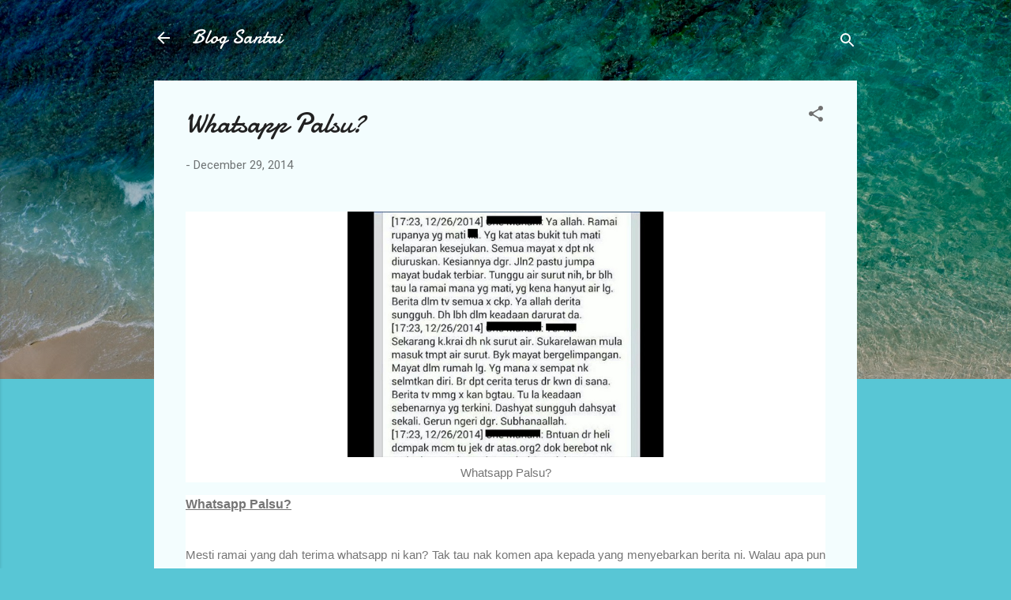

--- FILE ---
content_type: text/html; charset=UTF-8
request_url: https://myblogsantai.blogspot.com/2014/12/whatsapp-palsu.html
body_size: 30585
content:
<!DOCTYPE html>
<html dir='ltr' lang='en'>
<head>
<meta content='width=device-width, initial-scale=1' name='viewport'/>
<title>Whatsapp Palsu?</title>
<meta content='text/html; charset=UTF-8' http-equiv='Content-Type'/>
<!-- Chrome, Firefox OS and Opera -->
<meta content='#58c6d5' name='theme-color'/>
<!-- Windows Phone -->
<meta content='#58c6d5' name='msapplication-navbutton-color'/>
<meta content='blogger' name='generator'/>
<link href='https://myblogsantai.blogspot.com/favicon.ico' rel='icon' type='image/x-icon'/>
<link href='http://myblogsantai.blogspot.com/2014/12/whatsapp-palsu.html' rel='canonical'/>
<link rel="alternate" type="application/atom+xml" title="Blog Santai - Atom" href="https://myblogsantai.blogspot.com/feeds/posts/default" />
<link rel="alternate" type="application/rss+xml" title="Blog Santai - RSS" href="https://myblogsantai.blogspot.com/feeds/posts/default?alt=rss" />
<link rel="service.post" type="application/atom+xml" title="Blog Santai - Atom" href="https://www.blogger.com/feeds/4898750872764966927/posts/default" />

<link rel="alternate" type="application/atom+xml" title="Blog Santai - Atom" href="https://myblogsantai.blogspot.com/feeds/8028098714686375147/comments/default" />
<!--Can't find substitution for tag [blog.ieCssRetrofitLinks]-->
<link href='http://img.astroawani.com/2014-12/61419839069_freesize.jpg' rel='image_src'/>
<meta content='Whatsapp Palsu tentang banjir' name='description'/>
<meta content='http://myblogsantai.blogspot.com/2014/12/whatsapp-palsu.html' property='og:url'/>
<meta content='Whatsapp Palsu?' property='og:title'/>
<meta content='Whatsapp Palsu tentang banjir' property='og:description'/>
<meta content='https://lh3.googleusercontent.com/blogger_img_proxy/AEn0k_t-Ik-FmOR29Z4fG4KUKfBkH52RwJD51HqLHE66Ymr3A8Wxrzm5ct3ekFVO4v4sR8cmqVdGQj-BvzI7x7Xc8DIT-OY1MjA9M_uE3p12mpvvjSXC55KsWoi6M9ERN1c=w1200-h630-p-k-no-nu' property='og:image'/>
<style type='text/css'>@font-face{font-family:'Damion';font-style:normal;font-weight:400;font-display:swap;src:url(//fonts.gstatic.com/s/damion/v15/hv-XlzJ3KEUe_YZkZGw2EzJwV9J-.woff2)format('woff2');unicode-range:U+0100-02BA,U+02BD-02C5,U+02C7-02CC,U+02CE-02D7,U+02DD-02FF,U+0304,U+0308,U+0329,U+1D00-1DBF,U+1E00-1E9F,U+1EF2-1EFF,U+2020,U+20A0-20AB,U+20AD-20C0,U+2113,U+2C60-2C7F,U+A720-A7FF;}@font-face{font-family:'Damion';font-style:normal;font-weight:400;font-display:swap;src:url(//fonts.gstatic.com/s/damion/v15/hv-XlzJ3KEUe_YZkamw2EzJwVw.woff2)format('woff2');unicode-range:U+0000-00FF,U+0131,U+0152-0153,U+02BB-02BC,U+02C6,U+02DA,U+02DC,U+0304,U+0308,U+0329,U+2000-206F,U+20AC,U+2122,U+2191,U+2193,U+2212,U+2215,U+FEFF,U+FFFD;}@font-face{font-family:'Roboto';font-style:italic;font-weight:300;font-stretch:100%;font-display:swap;src:url(//fonts.gstatic.com/s/roboto/v50/KFOKCnqEu92Fr1Mu53ZEC9_Vu3r1gIhOszmOClHrs6ljXfMMLt_QuAX-k3Yi128m0kN2.woff2)format('woff2');unicode-range:U+0460-052F,U+1C80-1C8A,U+20B4,U+2DE0-2DFF,U+A640-A69F,U+FE2E-FE2F;}@font-face{font-family:'Roboto';font-style:italic;font-weight:300;font-stretch:100%;font-display:swap;src:url(//fonts.gstatic.com/s/roboto/v50/KFOKCnqEu92Fr1Mu53ZEC9_Vu3r1gIhOszmOClHrs6ljXfMMLt_QuAz-k3Yi128m0kN2.woff2)format('woff2');unicode-range:U+0301,U+0400-045F,U+0490-0491,U+04B0-04B1,U+2116;}@font-face{font-family:'Roboto';font-style:italic;font-weight:300;font-stretch:100%;font-display:swap;src:url(//fonts.gstatic.com/s/roboto/v50/KFOKCnqEu92Fr1Mu53ZEC9_Vu3r1gIhOszmOClHrs6ljXfMMLt_QuAT-k3Yi128m0kN2.woff2)format('woff2');unicode-range:U+1F00-1FFF;}@font-face{font-family:'Roboto';font-style:italic;font-weight:300;font-stretch:100%;font-display:swap;src:url(//fonts.gstatic.com/s/roboto/v50/KFOKCnqEu92Fr1Mu53ZEC9_Vu3r1gIhOszmOClHrs6ljXfMMLt_QuAv-k3Yi128m0kN2.woff2)format('woff2');unicode-range:U+0370-0377,U+037A-037F,U+0384-038A,U+038C,U+038E-03A1,U+03A3-03FF;}@font-face{font-family:'Roboto';font-style:italic;font-weight:300;font-stretch:100%;font-display:swap;src:url(//fonts.gstatic.com/s/roboto/v50/KFOKCnqEu92Fr1Mu53ZEC9_Vu3r1gIhOszmOClHrs6ljXfMMLt_QuHT-k3Yi128m0kN2.woff2)format('woff2');unicode-range:U+0302-0303,U+0305,U+0307-0308,U+0310,U+0312,U+0315,U+031A,U+0326-0327,U+032C,U+032F-0330,U+0332-0333,U+0338,U+033A,U+0346,U+034D,U+0391-03A1,U+03A3-03A9,U+03B1-03C9,U+03D1,U+03D5-03D6,U+03F0-03F1,U+03F4-03F5,U+2016-2017,U+2034-2038,U+203C,U+2040,U+2043,U+2047,U+2050,U+2057,U+205F,U+2070-2071,U+2074-208E,U+2090-209C,U+20D0-20DC,U+20E1,U+20E5-20EF,U+2100-2112,U+2114-2115,U+2117-2121,U+2123-214F,U+2190,U+2192,U+2194-21AE,U+21B0-21E5,U+21F1-21F2,U+21F4-2211,U+2213-2214,U+2216-22FF,U+2308-230B,U+2310,U+2319,U+231C-2321,U+2336-237A,U+237C,U+2395,U+239B-23B7,U+23D0,U+23DC-23E1,U+2474-2475,U+25AF,U+25B3,U+25B7,U+25BD,U+25C1,U+25CA,U+25CC,U+25FB,U+266D-266F,U+27C0-27FF,U+2900-2AFF,U+2B0E-2B11,U+2B30-2B4C,U+2BFE,U+3030,U+FF5B,U+FF5D,U+1D400-1D7FF,U+1EE00-1EEFF;}@font-face{font-family:'Roboto';font-style:italic;font-weight:300;font-stretch:100%;font-display:swap;src:url(//fonts.gstatic.com/s/roboto/v50/KFOKCnqEu92Fr1Mu53ZEC9_Vu3r1gIhOszmOClHrs6ljXfMMLt_QuGb-k3Yi128m0kN2.woff2)format('woff2');unicode-range:U+0001-000C,U+000E-001F,U+007F-009F,U+20DD-20E0,U+20E2-20E4,U+2150-218F,U+2190,U+2192,U+2194-2199,U+21AF,U+21E6-21F0,U+21F3,U+2218-2219,U+2299,U+22C4-22C6,U+2300-243F,U+2440-244A,U+2460-24FF,U+25A0-27BF,U+2800-28FF,U+2921-2922,U+2981,U+29BF,U+29EB,U+2B00-2BFF,U+4DC0-4DFF,U+FFF9-FFFB,U+10140-1018E,U+10190-1019C,U+101A0,U+101D0-101FD,U+102E0-102FB,U+10E60-10E7E,U+1D2C0-1D2D3,U+1D2E0-1D37F,U+1F000-1F0FF,U+1F100-1F1AD,U+1F1E6-1F1FF,U+1F30D-1F30F,U+1F315,U+1F31C,U+1F31E,U+1F320-1F32C,U+1F336,U+1F378,U+1F37D,U+1F382,U+1F393-1F39F,U+1F3A7-1F3A8,U+1F3AC-1F3AF,U+1F3C2,U+1F3C4-1F3C6,U+1F3CA-1F3CE,U+1F3D4-1F3E0,U+1F3ED,U+1F3F1-1F3F3,U+1F3F5-1F3F7,U+1F408,U+1F415,U+1F41F,U+1F426,U+1F43F,U+1F441-1F442,U+1F444,U+1F446-1F449,U+1F44C-1F44E,U+1F453,U+1F46A,U+1F47D,U+1F4A3,U+1F4B0,U+1F4B3,U+1F4B9,U+1F4BB,U+1F4BF,U+1F4C8-1F4CB,U+1F4D6,U+1F4DA,U+1F4DF,U+1F4E3-1F4E6,U+1F4EA-1F4ED,U+1F4F7,U+1F4F9-1F4FB,U+1F4FD-1F4FE,U+1F503,U+1F507-1F50B,U+1F50D,U+1F512-1F513,U+1F53E-1F54A,U+1F54F-1F5FA,U+1F610,U+1F650-1F67F,U+1F687,U+1F68D,U+1F691,U+1F694,U+1F698,U+1F6AD,U+1F6B2,U+1F6B9-1F6BA,U+1F6BC,U+1F6C6-1F6CF,U+1F6D3-1F6D7,U+1F6E0-1F6EA,U+1F6F0-1F6F3,U+1F6F7-1F6FC,U+1F700-1F7FF,U+1F800-1F80B,U+1F810-1F847,U+1F850-1F859,U+1F860-1F887,U+1F890-1F8AD,U+1F8B0-1F8BB,U+1F8C0-1F8C1,U+1F900-1F90B,U+1F93B,U+1F946,U+1F984,U+1F996,U+1F9E9,U+1FA00-1FA6F,U+1FA70-1FA7C,U+1FA80-1FA89,U+1FA8F-1FAC6,U+1FACE-1FADC,U+1FADF-1FAE9,U+1FAF0-1FAF8,U+1FB00-1FBFF;}@font-face{font-family:'Roboto';font-style:italic;font-weight:300;font-stretch:100%;font-display:swap;src:url(//fonts.gstatic.com/s/roboto/v50/KFOKCnqEu92Fr1Mu53ZEC9_Vu3r1gIhOszmOClHrs6ljXfMMLt_QuAf-k3Yi128m0kN2.woff2)format('woff2');unicode-range:U+0102-0103,U+0110-0111,U+0128-0129,U+0168-0169,U+01A0-01A1,U+01AF-01B0,U+0300-0301,U+0303-0304,U+0308-0309,U+0323,U+0329,U+1EA0-1EF9,U+20AB;}@font-face{font-family:'Roboto';font-style:italic;font-weight:300;font-stretch:100%;font-display:swap;src:url(//fonts.gstatic.com/s/roboto/v50/KFOKCnqEu92Fr1Mu53ZEC9_Vu3r1gIhOszmOClHrs6ljXfMMLt_QuAb-k3Yi128m0kN2.woff2)format('woff2');unicode-range:U+0100-02BA,U+02BD-02C5,U+02C7-02CC,U+02CE-02D7,U+02DD-02FF,U+0304,U+0308,U+0329,U+1D00-1DBF,U+1E00-1E9F,U+1EF2-1EFF,U+2020,U+20A0-20AB,U+20AD-20C0,U+2113,U+2C60-2C7F,U+A720-A7FF;}@font-face{font-family:'Roboto';font-style:italic;font-weight:300;font-stretch:100%;font-display:swap;src:url(//fonts.gstatic.com/s/roboto/v50/KFOKCnqEu92Fr1Mu53ZEC9_Vu3r1gIhOszmOClHrs6ljXfMMLt_QuAj-k3Yi128m0g.woff2)format('woff2');unicode-range:U+0000-00FF,U+0131,U+0152-0153,U+02BB-02BC,U+02C6,U+02DA,U+02DC,U+0304,U+0308,U+0329,U+2000-206F,U+20AC,U+2122,U+2191,U+2193,U+2212,U+2215,U+FEFF,U+FFFD;}@font-face{font-family:'Roboto';font-style:normal;font-weight:400;font-stretch:100%;font-display:swap;src:url(//fonts.gstatic.com/s/roboto/v50/KFOMCnqEu92Fr1ME7kSn66aGLdTylUAMQXC89YmC2DPNWubEbVmZiAr0klQmz24O0g.woff2)format('woff2');unicode-range:U+0460-052F,U+1C80-1C8A,U+20B4,U+2DE0-2DFF,U+A640-A69F,U+FE2E-FE2F;}@font-face{font-family:'Roboto';font-style:normal;font-weight:400;font-stretch:100%;font-display:swap;src:url(//fonts.gstatic.com/s/roboto/v50/KFOMCnqEu92Fr1ME7kSn66aGLdTylUAMQXC89YmC2DPNWubEbVmQiAr0klQmz24O0g.woff2)format('woff2');unicode-range:U+0301,U+0400-045F,U+0490-0491,U+04B0-04B1,U+2116;}@font-face{font-family:'Roboto';font-style:normal;font-weight:400;font-stretch:100%;font-display:swap;src:url(//fonts.gstatic.com/s/roboto/v50/KFOMCnqEu92Fr1ME7kSn66aGLdTylUAMQXC89YmC2DPNWubEbVmYiAr0klQmz24O0g.woff2)format('woff2');unicode-range:U+1F00-1FFF;}@font-face{font-family:'Roboto';font-style:normal;font-weight:400;font-stretch:100%;font-display:swap;src:url(//fonts.gstatic.com/s/roboto/v50/KFOMCnqEu92Fr1ME7kSn66aGLdTylUAMQXC89YmC2DPNWubEbVmXiAr0klQmz24O0g.woff2)format('woff2');unicode-range:U+0370-0377,U+037A-037F,U+0384-038A,U+038C,U+038E-03A1,U+03A3-03FF;}@font-face{font-family:'Roboto';font-style:normal;font-weight:400;font-stretch:100%;font-display:swap;src:url(//fonts.gstatic.com/s/roboto/v50/KFOMCnqEu92Fr1ME7kSn66aGLdTylUAMQXC89YmC2DPNWubEbVnoiAr0klQmz24O0g.woff2)format('woff2');unicode-range:U+0302-0303,U+0305,U+0307-0308,U+0310,U+0312,U+0315,U+031A,U+0326-0327,U+032C,U+032F-0330,U+0332-0333,U+0338,U+033A,U+0346,U+034D,U+0391-03A1,U+03A3-03A9,U+03B1-03C9,U+03D1,U+03D5-03D6,U+03F0-03F1,U+03F4-03F5,U+2016-2017,U+2034-2038,U+203C,U+2040,U+2043,U+2047,U+2050,U+2057,U+205F,U+2070-2071,U+2074-208E,U+2090-209C,U+20D0-20DC,U+20E1,U+20E5-20EF,U+2100-2112,U+2114-2115,U+2117-2121,U+2123-214F,U+2190,U+2192,U+2194-21AE,U+21B0-21E5,U+21F1-21F2,U+21F4-2211,U+2213-2214,U+2216-22FF,U+2308-230B,U+2310,U+2319,U+231C-2321,U+2336-237A,U+237C,U+2395,U+239B-23B7,U+23D0,U+23DC-23E1,U+2474-2475,U+25AF,U+25B3,U+25B7,U+25BD,U+25C1,U+25CA,U+25CC,U+25FB,U+266D-266F,U+27C0-27FF,U+2900-2AFF,U+2B0E-2B11,U+2B30-2B4C,U+2BFE,U+3030,U+FF5B,U+FF5D,U+1D400-1D7FF,U+1EE00-1EEFF;}@font-face{font-family:'Roboto';font-style:normal;font-weight:400;font-stretch:100%;font-display:swap;src:url(//fonts.gstatic.com/s/roboto/v50/KFOMCnqEu92Fr1ME7kSn66aGLdTylUAMQXC89YmC2DPNWubEbVn6iAr0klQmz24O0g.woff2)format('woff2');unicode-range:U+0001-000C,U+000E-001F,U+007F-009F,U+20DD-20E0,U+20E2-20E4,U+2150-218F,U+2190,U+2192,U+2194-2199,U+21AF,U+21E6-21F0,U+21F3,U+2218-2219,U+2299,U+22C4-22C6,U+2300-243F,U+2440-244A,U+2460-24FF,U+25A0-27BF,U+2800-28FF,U+2921-2922,U+2981,U+29BF,U+29EB,U+2B00-2BFF,U+4DC0-4DFF,U+FFF9-FFFB,U+10140-1018E,U+10190-1019C,U+101A0,U+101D0-101FD,U+102E0-102FB,U+10E60-10E7E,U+1D2C0-1D2D3,U+1D2E0-1D37F,U+1F000-1F0FF,U+1F100-1F1AD,U+1F1E6-1F1FF,U+1F30D-1F30F,U+1F315,U+1F31C,U+1F31E,U+1F320-1F32C,U+1F336,U+1F378,U+1F37D,U+1F382,U+1F393-1F39F,U+1F3A7-1F3A8,U+1F3AC-1F3AF,U+1F3C2,U+1F3C4-1F3C6,U+1F3CA-1F3CE,U+1F3D4-1F3E0,U+1F3ED,U+1F3F1-1F3F3,U+1F3F5-1F3F7,U+1F408,U+1F415,U+1F41F,U+1F426,U+1F43F,U+1F441-1F442,U+1F444,U+1F446-1F449,U+1F44C-1F44E,U+1F453,U+1F46A,U+1F47D,U+1F4A3,U+1F4B0,U+1F4B3,U+1F4B9,U+1F4BB,U+1F4BF,U+1F4C8-1F4CB,U+1F4D6,U+1F4DA,U+1F4DF,U+1F4E3-1F4E6,U+1F4EA-1F4ED,U+1F4F7,U+1F4F9-1F4FB,U+1F4FD-1F4FE,U+1F503,U+1F507-1F50B,U+1F50D,U+1F512-1F513,U+1F53E-1F54A,U+1F54F-1F5FA,U+1F610,U+1F650-1F67F,U+1F687,U+1F68D,U+1F691,U+1F694,U+1F698,U+1F6AD,U+1F6B2,U+1F6B9-1F6BA,U+1F6BC,U+1F6C6-1F6CF,U+1F6D3-1F6D7,U+1F6E0-1F6EA,U+1F6F0-1F6F3,U+1F6F7-1F6FC,U+1F700-1F7FF,U+1F800-1F80B,U+1F810-1F847,U+1F850-1F859,U+1F860-1F887,U+1F890-1F8AD,U+1F8B0-1F8BB,U+1F8C0-1F8C1,U+1F900-1F90B,U+1F93B,U+1F946,U+1F984,U+1F996,U+1F9E9,U+1FA00-1FA6F,U+1FA70-1FA7C,U+1FA80-1FA89,U+1FA8F-1FAC6,U+1FACE-1FADC,U+1FADF-1FAE9,U+1FAF0-1FAF8,U+1FB00-1FBFF;}@font-face{font-family:'Roboto';font-style:normal;font-weight:400;font-stretch:100%;font-display:swap;src:url(//fonts.gstatic.com/s/roboto/v50/KFOMCnqEu92Fr1ME7kSn66aGLdTylUAMQXC89YmC2DPNWubEbVmbiAr0klQmz24O0g.woff2)format('woff2');unicode-range:U+0102-0103,U+0110-0111,U+0128-0129,U+0168-0169,U+01A0-01A1,U+01AF-01B0,U+0300-0301,U+0303-0304,U+0308-0309,U+0323,U+0329,U+1EA0-1EF9,U+20AB;}@font-face{font-family:'Roboto';font-style:normal;font-weight:400;font-stretch:100%;font-display:swap;src:url(//fonts.gstatic.com/s/roboto/v50/KFOMCnqEu92Fr1ME7kSn66aGLdTylUAMQXC89YmC2DPNWubEbVmaiAr0klQmz24O0g.woff2)format('woff2');unicode-range:U+0100-02BA,U+02BD-02C5,U+02C7-02CC,U+02CE-02D7,U+02DD-02FF,U+0304,U+0308,U+0329,U+1D00-1DBF,U+1E00-1E9F,U+1EF2-1EFF,U+2020,U+20A0-20AB,U+20AD-20C0,U+2113,U+2C60-2C7F,U+A720-A7FF;}@font-face{font-family:'Roboto';font-style:normal;font-weight:400;font-stretch:100%;font-display:swap;src:url(//fonts.gstatic.com/s/roboto/v50/KFOMCnqEu92Fr1ME7kSn66aGLdTylUAMQXC89YmC2DPNWubEbVmUiAr0klQmz24.woff2)format('woff2');unicode-range:U+0000-00FF,U+0131,U+0152-0153,U+02BB-02BC,U+02C6,U+02DA,U+02DC,U+0304,U+0308,U+0329,U+2000-206F,U+20AC,U+2122,U+2191,U+2193,U+2212,U+2215,U+FEFF,U+FFFD;}</style>
<style id='page-skin-1' type='text/css'><!--
/*! normalize.css v3.0.1 | MIT License | git.io/normalize */html{font-family:sans-serif;-ms-text-size-adjust:100%;-webkit-text-size-adjust:100%}body{margin:0}article,aside,details,figcaption,figure,footer,header,hgroup,main,nav,section,summary{display:block}audio,canvas,progress,video{display:inline-block;vertical-align:baseline}audio:not([controls]){display:none;height:0}[hidden],template{display:none}a{background:transparent}a:active,a:hover{outline:0}abbr[title]{border-bottom:1px dotted}b,strong{font-weight:bold}dfn{font-style:italic}h1{font-size:2em;margin:.67em 0}mark{background:#ff0;color:#000}small{font-size:80%}sub,sup{font-size:75%;line-height:0;position:relative;vertical-align:baseline}sup{top:-0.5em}sub{bottom:-0.25em}img{border:0}svg:not(:root){overflow:hidden}figure{margin:1em 40px}hr{-moz-box-sizing:content-box;box-sizing:content-box;height:0}pre{overflow:auto}code,kbd,pre,samp{font-family:monospace,monospace;font-size:1em}button,input,optgroup,select,textarea{color:inherit;font:inherit;margin:0}button{overflow:visible}button,select{text-transform:none}button,html input[type="button"],input[type="reset"],input[type="submit"]{-webkit-appearance:button;cursor:pointer}button[disabled],html input[disabled]{cursor:default}button::-moz-focus-inner,input::-moz-focus-inner{border:0;padding:0}input{line-height:normal}input[type="checkbox"],input[type="radio"]{box-sizing:border-box;padding:0}input[type="number"]::-webkit-inner-spin-button,input[type="number"]::-webkit-outer-spin-button{height:auto}input[type="search"]{-webkit-appearance:textfield;-moz-box-sizing:content-box;-webkit-box-sizing:content-box;box-sizing:content-box}input[type="search"]::-webkit-search-cancel-button,input[type="search"]::-webkit-search-decoration{-webkit-appearance:none}fieldset{border:1px solid #c0c0c0;margin:0 2px;padding:.35em .625em .75em}legend{border:0;padding:0}textarea{overflow:auto}optgroup{font-weight:bold}table{border-collapse:collapse;border-spacing:0}td,th{padding:0}
/*!************************************************
* Blogger Template Style
* Name: Contempo
**************************************************/
body{
overflow-wrap:break-word;
word-break:break-word;
word-wrap:break-word
}
.hidden{
display:none
}
.invisible{
visibility:hidden
}
.container::after,.float-container::after{
clear:both;
content:"";
display:table
}
.clearboth{
clear:both
}
#comments .comment .comment-actions,.subscribe-popup .FollowByEmail .follow-by-email-submit,.widget.Profile .profile-link,.widget.Profile .profile-link.visit-profile{
background:0 0;
border:0;
box-shadow:none;
color:#37afc0;
cursor:pointer;
font-size:14px;
font-weight:700;
outline:0;
text-decoration:none;
text-transform:uppercase;
width:auto
}
.dim-overlay{
background-color:rgba(0,0,0,.54);
height:100vh;
left:0;
position:fixed;
top:0;
width:100%
}
#sharing-dim-overlay{
background-color:transparent
}
input::-ms-clear{
display:none
}
.blogger-logo,.svg-icon-24.blogger-logo{
fill:#ff9800;
opacity:1
}
.loading-spinner-large{
-webkit-animation:mspin-rotate 1.568s infinite linear;
animation:mspin-rotate 1.568s infinite linear;
height:48px;
overflow:hidden;
position:absolute;
width:48px;
z-index:200
}
.loading-spinner-large>div{
-webkit-animation:mspin-revrot 5332ms infinite steps(4);
animation:mspin-revrot 5332ms infinite steps(4)
}
.loading-spinner-large>div>div{
-webkit-animation:mspin-singlecolor-large-film 1333ms infinite steps(81);
animation:mspin-singlecolor-large-film 1333ms infinite steps(81);
background-size:100%;
height:48px;
width:3888px
}
.mspin-black-large>div>div,.mspin-grey_54-large>div>div{
background-image:url(https://www.blogblog.com/indie/mspin_black_large.svg)
}
.mspin-white-large>div>div{
background-image:url(https://www.blogblog.com/indie/mspin_white_large.svg)
}
.mspin-grey_54-large{
opacity:.54
}
@-webkit-keyframes mspin-singlecolor-large-film{
from{
-webkit-transform:translateX(0);
transform:translateX(0)
}
to{
-webkit-transform:translateX(-3888px);
transform:translateX(-3888px)
}
}
@keyframes mspin-singlecolor-large-film{
from{
-webkit-transform:translateX(0);
transform:translateX(0)
}
to{
-webkit-transform:translateX(-3888px);
transform:translateX(-3888px)
}
}
@-webkit-keyframes mspin-rotate{
from{
-webkit-transform:rotate(0);
transform:rotate(0)
}
to{
-webkit-transform:rotate(360deg);
transform:rotate(360deg)
}
}
@keyframes mspin-rotate{
from{
-webkit-transform:rotate(0);
transform:rotate(0)
}
to{
-webkit-transform:rotate(360deg);
transform:rotate(360deg)
}
}
@-webkit-keyframes mspin-revrot{
from{
-webkit-transform:rotate(0);
transform:rotate(0)
}
to{
-webkit-transform:rotate(-360deg);
transform:rotate(-360deg)
}
}
@keyframes mspin-revrot{
from{
-webkit-transform:rotate(0);
transform:rotate(0)
}
to{
-webkit-transform:rotate(-360deg);
transform:rotate(-360deg)
}
}
.skip-navigation{
background-color:#fff;
box-sizing:border-box;
color:#000;
display:block;
height:0;
left:0;
line-height:50px;
overflow:hidden;
padding-top:0;
position:fixed;
text-align:center;
top:0;
-webkit-transition:box-shadow .3s,height .3s,padding-top .3s;
transition:box-shadow .3s,height .3s,padding-top .3s;
width:100%;
z-index:900
}
.skip-navigation:focus{
box-shadow:0 4px 5px 0 rgba(0,0,0,.14),0 1px 10px 0 rgba(0,0,0,.12),0 2px 4px -1px rgba(0,0,0,.2);
height:50px
}
#main{
outline:0
}
.main-heading{
position:absolute;
clip:rect(1px,1px,1px,1px);
padding:0;
border:0;
height:1px;
width:1px;
overflow:hidden
}
.Attribution{
margin-top:1em;
text-align:center
}
.Attribution .blogger img,.Attribution .blogger svg{
vertical-align:bottom
}
.Attribution .blogger img{
margin-right:.5em
}
.Attribution div{
line-height:24px;
margin-top:.5em
}
.Attribution .copyright,.Attribution .image-attribution{
font-size:.7em;
margin-top:1.5em
}
.BLOG_mobile_video_class{
display:none
}
.bg-photo{
background-attachment:scroll!important
}
body .CSS_LIGHTBOX{
z-index:900
}
.extendable .show-less,.extendable .show-more{
border-color:#37afc0;
color:#37afc0;
margin-top:8px
}
.extendable .show-less.hidden,.extendable .show-more.hidden{
display:none
}
.inline-ad{
display:none;
max-width:100%;
overflow:hidden
}
.adsbygoogle{
display:block
}
#cookieChoiceInfo{
bottom:0;
top:auto
}
iframe.b-hbp-video{
border:0
}
.post-body img{
max-width:100%
}
.post-body iframe{
max-width:100%
}
.post-body a[imageanchor="1"]{
display:inline-block
}
.byline{
margin-right:1em
}
.byline:last-child{
margin-right:0
}
.link-copied-dialog{
max-width:520px;
outline:0
}
.link-copied-dialog .modal-dialog-buttons{
margin-top:8px
}
.link-copied-dialog .goog-buttonset-default{
background:0 0;
border:0
}
.link-copied-dialog .goog-buttonset-default:focus{
outline:0
}
.paging-control-container{
margin-bottom:16px
}
.paging-control-container .paging-control{
display:inline-block
}
.paging-control-container .comment-range-text::after,.paging-control-container .paging-control{
color:#37afc0
}
.paging-control-container .comment-range-text,.paging-control-container .paging-control{
margin-right:8px
}
.paging-control-container .comment-range-text::after,.paging-control-container .paging-control::after{
content:"\b7";
cursor:default;
padding-left:8px;
pointer-events:none
}
.paging-control-container .comment-range-text:last-child::after,.paging-control-container .paging-control:last-child::after{
content:none
}
.byline.reactions iframe{
height:20px
}
.b-notification{
color:#000;
background-color:#fff;
border-bottom:solid 1px #000;
box-sizing:border-box;
padding:16px 32px;
text-align:center
}
.b-notification.visible{
-webkit-transition:margin-top .3s cubic-bezier(.4,0,.2,1);
transition:margin-top .3s cubic-bezier(.4,0,.2,1)
}
.b-notification.invisible{
position:absolute
}
.b-notification-close{
position:absolute;
right:8px;
top:8px
}
.no-posts-message{
line-height:40px;
text-align:center
}
@media screen and (max-width:800px){
body.item-view .post-body a[imageanchor="1"][style*="float: left;"],body.item-view .post-body a[imageanchor="1"][style*="float: right;"]{
float:none!important;
clear:none!important
}
body.item-view .post-body a[imageanchor="1"] img{
display:block;
height:auto;
margin:0 auto
}
body.item-view .post-body>.separator:first-child>a[imageanchor="1"]:first-child{
margin-top:20px
}
.post-body a[imageanchor]{
display:block
}
body.item-view .post-body a[imageanchor="1"]{
margin-left:0!important;
margin-right:0!important
}
body.item-view .post-body a[imageanchor="1"]+a[imageanchor="1"]{
margin-top:16px
}
}
.item-control{
display:none
}
#comments{
border-top:1px dashed rgba(0,0,0,.54);
margin-top:20px;
padding:20px
}
#comments .comment-thread ol{
margin:0;
padding-left:0;
padding-left:0
}
#comments .comment .comment-replybox-single,#comments .comment-thread .comment-replies{
margin-left:60px
}
#comments .comment-thread .thread-count{
display:none
}
#comments .comment{
list-style-type:none;
padding:0 0 30px;
position:relative
}
#comments .comment .comment{
padding-bottom:8px
}
.comment .avatar-image-container{
position:absolute
}
.comment .avatar-image-container img{
border-radius:50%
}
.avatar-image-container svg,.comment .avatar-image-container .avatar-icon{
border-radius:50%;
border:solid 1px #707070;
box-sizing:border-box;
fill:#707070;
height:35px;
margin:0;
padding:7px;
width:35px
}
.comment .comment-block{
margin-top:10px;
margin-left:60px;
padding-bottom:0
}
#comments .comment-author-header-wrapper{
margin-left:40px
}
#comments .comment .thread-expanded .comment-block{
padding-bottom:20px
}
#comments .comment .comment-header .user,#comments .comment .comment-header .user a{
color:#212121;
font-style:normal;
font-weight:700
}
#comments .comment .comment-actions{
bottom:0;
margin-bottom:15px;
position:absolute
}
#comments .comment .comment-actions>*{
margin-right:8px
}
#comments .comment .comment-header .datetime{
bottom:0;
color:rgba(33,33,33,.54);
display:inline-block;
font-size:13px;
font-style:italic;
margin-left:8px
}
#comments .comment .comment-footer .comment-timestamp a,#comments .comment .comment-header .datetime a{
color:rgba(33,33,33,.54)
}
#comments .comment .comment-content,.comment .comment-body{
margin-top:12px;
word-break:break-word
}
.comment-body{
margin-bottom:12px
}
#comments.embed[data-num-comments="0"]{
border:0;
margin-top:0;
padding-top:0
}
#comments.embed[data-num-comments="0"] #comment-post-message,#comments.embed[data-num-comments="0"] div.comment-form>p,#comments.embed[data-num-comments="0"] p.comment-footer{
display:none
}
#comment-editor-src{
display:none
}
.comments .comments-content .loadmore.loaded{
max-height:0;
opacity:0;
overflow:hidden
}
.extendable .remaining-items{
height:0;
overflow:hidden;
-webkit-transition:height .3s cubic-bezier(.4,0,.2,1);
transition:height .3s cubic-bezier(.4,0,.2,1)
}
.extendable .remaining-items.expanded{
height:auto
}
.svg-icon-24,.svg-icon-24-button{
cursor:pointer;
height:24px;
width:24px;
min-width:24px
}
.touch-icon{
margin:-12px;
padding:12px
}
.touch-icon:active,.touch-icon:focus{
background-color:rgba(153,153,153,.4);
border-radius:50%
}
svg:not(:root).touch-icon{
overflow:visible
}
html[dir=rtl] .rtl-reversible-icon{
-webkit-transform:scaleX(-1);
-ms-transform:scaleX(-1);
transform:scaleX(-1)
}
.svg-icon-24-button,.touch-icon-button{
background:0 0;
border:0;
margin:0;
outline:0;
padding:0
}
.touch-icon-button .touch-icon:active,.touch-icon-button .touch-icon:focus{
background-color:transparent
}
.touch-icon-button:active .touch-icon,.touch-icon-button:focus .touch-icon{
background-color:rgba(153,153,153,.4);
border-radius:50%
}
.Profile .default-avatar-wrapper .avatar-icon{
border-radius:50%;
border:solid 1px #707070;
box-sizing:border-box;
fill:#707070;
margin:0
}
.Profile .individual .default-avatar-wrapper .avatar-icon{
padding:25px
}
.Profile .individual .avatar-icon,.Profile .individual .profile-img{
height:120px;
width:120px
}
.Profile .team .default-avatar-wrapper .avatar-icon{
padding:8px
}
.Profile .team .avatar-icon,.Profile .team .default-avatar-wrapper,.Profile .team .profile-img{
height:40px;
width:40px
}
.snippet-container{
margin:0;
position:relative;
overflow:hidden
}
.snippet-fade{
bottom:0;
box-sizing:border-box;
position:absolute;
width:96px
}
.snippet-fade{
right:0
}
.snippet-fade:after{
content:"\2026"
}
.snippet-fade:after{
float:right
}
.post-bottom{
-webkit-box-align:center;
-webkit-align-items:center;
-ms-flex-align:center;
align-items:center;
display:-webkit-box;
display:-webkit-flex;
display:-ms-flexbox;
display:flex;
-webkit-flex-wrap:wrap;
-ms-flex-wrap:wrap;
flex-wrap:wrap
}
.post-footer{
-webkit-box-flex:1;
-webkit-flex:1 1 auto;
-ms-flex:1 1 auto;
flex:1 1 auto;
-webkit-flex-wrap:wrap;
-ms-flex-wrap:wrap;
flex-wrap:wrap;
-webkit-box-ordinal-group:2;
-webkit-order:1;
-ms-flex-order:1;
order:1
}
.post-footer>*{
-webkit-box-flex:0;
-webkit-flex:0 1 auto;
-ms-flex:0 1 auto;
flex:0 1 auto
}
.post-footer .byline:last-child{
margin-right:1em
}
.jump-link{
-webkit-box-flex:0;
-webkit-flex:0 0 auto;
-ms-flex:0 0 auto;
flex:0 0 auto;
-webkit-box-ordinal-group:3;
-webkit-order:2;
-ms-flex-order:2;
order:2
}
.centered-top-container.sticky{
left:0;
position:fixed;
right:0;
top:0;
width:auto;
z-index:50;
-webkit-transition-property:opacity,-webkit-transform;
transition-property:opacity,-webkit-transform;
transition-property:transform,opacity;
transition-property:transform,opacity,-webkit-transform;
-webkit-transition-duration:.2s;
transition-duration:.2s;
-webkit-transition-timing-function:cubic-bezier(.4,0,.2,1);
transition-timing-function:cubic-bezier(.4,0,.2,1)
}
.centered-top-placeholder{
display:none
}
.collapsed-header .centered-top-placeholder{
display:block
}
.centered-top-container .Header .replaced h1,.centered-top-placeholder .Header .replaced h1{
display:none
}
.centered-top-container.sticky .Header .replaced h1{
display:block
}
.centered-top-container.sticky .Header .header-widget{
background:0 0
}
.centered-top-container.sticky .Header .header-image-wrapper{
display:none
}
.centered-top-container img,.centered-top-placeholder img{
max-width:100%
}
.collapsible{
-webkit-transition:height .3s cubic-bezier(.4,0,.2,1);
transition:height .3s cubic-bezier(.4,0,.2,1)
}
.collapsible,.collapsible>summary{
display:block;
overflow:hidden
}
.collapsible>:not(summary){
display:none
}
.collapsible[open]>:not(summary){
display:block
}
.collapsible:focus,.collapsible>summary:focus{
outline:0
}
.collapsible>summary{
cursor:pointer;
display:block;
padding:0
}
.collapsible:focus>summary,.collapsible>summary:focus{
background-color:transparent
}
.collapsible>summary::-webkit-details-marker{
display:none
}
.collapsible-title{
-webkit-box-align:center;
-webkit-align-items:center;
-ms-flex-align:center;
align-items:center;
display:-webkit-box;
display:-webkit-flex;
display:-ms-flexbox;
display:flex
}
.collapsible-title .title{
-webkit-box-flex:1;
-webkit-flex:1 1 auto;
-ms-flex:1 1 auto;
flex:1 1 auto;
-webkit-box-ordinal-group:1;
-webkit-order:0;
-ms-flex-order:0;
order:0;
overflow:hidden;
text-overflow:ellipsis;
white-space:nowrap
}
.collapsible-title .chevron-down,.collapsible[open] .collapsible-title .chevron-up{
display:block
}
.collapsible-title .chevron-up,.collapsible[open] .collapsible-title .chevron-down{
display:none
}
.flat-button{
cursor:pointer;
display:inline-block;
font-weight:700;
text-transform:uppercase;
border-radius:2px;
padding:8px;
margin:-8px
}
.flat-icon-button{
background:0 0;
border:0;
margin:0;
outline:0;
padding:0;
margin:-12px;
padding:12px;
cursor:pointer;
box-sizing:content-box;
display:inline-block;
line-height:0
}
.flat-icon-button,.flat-icon-button .splash-wrapper{
border-radius:50%
}
.flat-icon-button .splash.animate{
-webkit-animation-duration:.3s;
animation-duration:.3s
}
.overflowable-container{
max-height:46px;
overflow:hidden;
position:relative
}
.overflow-button{
cursor:pointer
}
#overflowable-dim-overlay{
background:0 0
}
.overflow-popup{
box-shadow:0 2px 2px 0 rgba(0,0,0,.14),0 3px 1px -2px rgba(0,0,0,.2),0 1px 5px 0 rgba(0,0,0,.12);
background-color:#f3fdfe;
left:0;
max-width:calc(100% - 32px);
position:absolute;
top:0;
visibility:hidden;
z-index:101
}
.overflow-popup ul{
list-style:none
}
.overflow-popup .tabs li,.overflow-popup li{
display:block;
height:auto
}
.overflow-popup .tabs li{
padding-left:0;
padding-right:0
}
.overflow-button.hidden,.overflow-popup .tabs li.hidden,.overflow-popup li.hidden{
display:none
}
.pill-button{
background:0 0;
border:1px solid;
border-radius:12px;
cursor:pointer;
display:inline-block;
padding:4px 16px;
text-transform:uppercase
}
.ripple{
position:relative
}
.ripple>*{
z-index:1
}
.splash-wrapper{
bottom:0;
left:0;
overflow:hidden;
pointer-events:none;
position:absolute;
right:0;
top:0;
z-index:0
}
.splash{
background:#ccc;
border-radius:100%;
display:block;
opacity:.6;
position:absolute;
-webkit-transform:scale(0);
-ms-transform:scale(0);
transform:scale(0)
}
.splash.animate{
-webkit-animation:ripple-effect .4s linear;
animation:ripple-effect .4s linear
}
@-webkit-keyframes ripple-effect{
100%{
opacity:0;
-webkit-transform:scale(2.5);
transform:scale(2.5)
}
}
@keyframes ripple-effect{
100%{
opacity:0;
-webkit-transform:scale(2.5);
transform:scale(2.5)
}
}
.search{
display:-webkit-box;
display:-webkit-flex;
display:-ms-flexbox;
display:flex;
line-height:24px;
width:24px
}
.search.focused{
width:100%
}
.search.focused .section{
width:100%
}
.search form{
z-index:101
}
.search h3{
display:none
}
.search form{
display:-webkit-box;
display:-webkit-flex;
display:-ms-flexbox;
display:flex;
-webkit-box-flex:1;
-webkit-flex:1 0 0;
-ms-flex:1 0 0px;
flex:1 0 0;
border-bottom:solid 1px transparent;
padding-bottom:8px
}
.search form>*{
display:none
}
.search.focused form>*{
display:block
}
.search .search-input label{
display:none
}
.centered-top-placeholder.cloned .search form{
z-index:30
}
.search.focused form{
border-color:#ffffff;
position:relative;
width:auto
}
.collapsed-header .centered-top-container .search.focused form{
border-bottom-color:transparent
}
.search-expand{
-webkit-box-flex:0;
-webkit-flex:0 0 auto;
-ms-flex:0 0 auto;
flex:0 0 auto
}
.search-expand-text{
display:none
}
.search-close{
display:inline;
vertical-align:middle
}
.search-input{
-webkit-box-flex:1;
-webkit-flex:1 0 1px;
-ms-flex:1 0 1px;
flex:1 0 1px
}
.search-input input{
background:0 0;
border:0;
box-sizing:border-box;
color:#ffffff;
display:inline-block;
outline:0;
width:calc(100% - 48px)
}
.search-input input.no-cursor{
color:transparent;
text-shadow:0 0 0 #ffffff
}
.collapsed-header .centered-top-container .search-action,.collapsed-header .centered-top-container .search-input input{
color:#212121
}
.collapsed-header .centered-top-container .search-input input.no-cursor{
color:transparent;
text-shadow:0 0 0 #212121
}
.collapsed-header .centered-top-container .search-input input.no-cursor:focus,.search-input input.no-cursor:focus{
outline:0
}
.search-focused>*{
visibility:hidden
}
.search-focused .search,.search-focused .search-icon{
visibility:visible
}
.search.focused .search-action{
display:block
}
.search.focused .search-action:disabled{
opacity:.3
}
.widget.Sharing .sharing-button{
display:none
}
.widget.Sharing .sharing-buttons li{
padding:0
}
.widget.Sharing .sharing-buttons li span{
display:none
}
.post-share-buttons{
position:relative
}
.centered-bottom .share-buttons .svg-icon-24,.share-buttons .svg-icon-24{
fill:#707070
}
.sharing-open.touch-icon-button:active .touch-icon,.sharing-open.touch-icon-button:focus .touch-icon{
background-color:transparent
}
.share-buttons{
background-color:#f3fdfe;
border-radius:2px;
box-shadow:0 2px 2px 0 rgba(0,0,0,.14),0 3px 1px -2px rgba(0,0,0,.2),0 1px 5px 0 rgba(0,0,0,.12);
color:#212121;
list-style:none;
margin:0;
padding:8px 0;
position:absolute;
top:-11px;
min-width:200px;
z-index:101
}
.share-buttons.hidden{
display:none
}
.sharing-button{
background:0 0;
border:0;
margin:0;
outline:0;
padding:0;
cursor:pointer
}
.share-buttons li{
margin:0;
height:48px
}
.share-buttons li:last-child{
margin-bottom:0
}
.share-buttons li .sharing-platform-button{
box-sizing:border-box;
cursor:pointer;
display:block;
height:100%;
margin-bottom:0;
padding:0 16px;
position:relative;
width:100%
}
.share-buttons li .sharing-platform-button:focus,.share-buttons li .sharing-platform-button:hover{
background-color:rgba(128,128,128,.1);
outline:0
}
.share-buttons li svg[class*=" sharing-"],.share-buttons li svg[class^=sharing-]{
position:absolute;
top:10px
}
.share-buttons li span.sharing-platform-button{
position:relative;
top:0
}
.share-buttons li .platform-sharing-text{
display:block;
font-size:16px;
line-height:48px;
white-space:nowrap
}
.share-buttons li .platform-sharing-text{
margin-left:56px
}
.sidebar-container{
background-color:#f3fdfe;
max-width:284px;
overflow-y:auto;
-webkit-transition-property:-webkit-transform;
transition-property:-webkit-transform;
transition-property:transform;
transition-property:transform,-webkit-transform;
-webkit-transition-duration:.3s;
transition-duration:.3s;
-webkit-transition-timing-function:cubic-bezier(0,0,.2,1);
transition-timing-function:cubic-bezier(0,0,.2,1);
width:284px;
z-index:101;
-webkit-overflow-scrolling:touch
}
.sidebar-container .navigation{
line-height:0;
padding:16px
}
.sidebar-container .sidebar-back{
cursor:pointer
}
.sidebar-container .widget{
background:0 0;
margin:0 16px;
padding:16px 0
}
.sidebar-container .widget .title{
color:#212121;
margin:0
}
.sidebar-container .widget ul{
list-style:none;
margin:0;
padding:0
}
.sidebar-container .widget ul ul{
margin-left:1em
}
.sidebar-container .widget li{
font-size:16px;
line-height:normal
}
.sidebar-container .widget+.widget{
border-top:1px dashed #cccccc
}
.BlogArchive li{
margin:16px 0
}
.BlogArchive li:last-child{
margin-bottom:0
}
.Label li a{
display:inline-block
}
.BlogArchive .post-count,.Label .label-count{
float:right;
margin-left:.25em
}
.BlogArchive .post-count::before,.Label .label-count::before{
content:"("
}
.BlogArchive .post-count::after,.Label .label-count::after{
content:")"
}
.widget.Translate .skiptranslate>div{
display:block!important
}
.widget.Profile .profile-link{
display:-webkit-box;
display:-webkit-flex;
display:-ms-flexbox;
display:flex
}
.widget.Profile .team-member .default-avatar-wrapper,.widget.Profile .team-member .profile-img{
-webkit-box-flex:0;
-webkit-flex:0 0 auto;
-ms-flex:0 0 auto;
flex:0 0 auto;
margin-right:1em
}
.widget.Profile .individual .profile-link{
-webkit-box-orient:vertical;
-webkit-box-direction:normal;
-webkit-flex-direction:column;
-ms-flex-direction:column;
flex-direction:column
}
.widget.Profile .team .profile-link .profile-name{
-webkit-align-self:center;
-ms-flex-item-align:center;
align-self:center;
display:block;
-webkit-box-flex:1;
-webkit-flex:1 1 auto;
-ms-flex:1 1 auto;
flex:1 1 auto
}
.dim-overlay{
background-color:rgba(0,0,0,.54);
z-index:100
}
body.sidebar-visible{
overflow-y:hidden
}
@media screen and (max-width:1439px){
.sidebar-container{
bottom:0;
position:fixed;
top:0;
left:0;
right:auto
}
.sidebar-container.sidebar-invisible{
-webkit-transition-timing-function:cubic-bezier(.4,0,.6,1);
transition-timing-function:cubic-bezier(.4,0,.6,1);
-webkit-transform:translateX(-284px);
-ms-transform:translateX(-284px);
transform:translateX(-284px)
}
}
@media screen and (min-width:1440px){
.sidebar-container{
position:absolute;
top:0;
left:0;
right:auto
}
.sidebar-container .navigation{
display:none
}
}
.dialog{
box-shadow:0 2px 2px 0 rgba(0,0,0,.14),0 3px 1px -2px rgba(0,0,0,.2),0 1px 5px 0 rgba(0,0,0,.12);
background:#f3fdfe;
box-sizing:border-box;
color:#757575;
padding:30px;
position:fixed;
text-align:center;
width:calc(100% - 24px);
z-index:101
}
.dialog input[type=email],.dialog input[type=text]{
background-color:transparent;
border:0;
border-bottom:solid 1px rgba(117,117,117,.12);
color:#757575;
display:block;
font-family:Roboto, sans-serif;
font-size:16px;
line-height:24px;
margin:auto;
padding-bottom:7px;
outline:0;
text-align:center;
width:100%
}
.dialog input[type=email]::-webkit-input-placeholder,.dialog input[type=text]::-webkit-input-placeholder{
color:#757575
}
.dialog input[type=email]::-moz-placeholder,.dialog input[type=text]::-moz-placeholder{
color:#757575
}
.dialog input[type=email]:-ms-input-placeholder,.dialog input[type=text]:-ms-input-placeholder{
color:#757575
}
.dialog input[type=email]::-ms-input-placeholder,.dialog input[type=text]::-ms-input-placeholder{
color:#757575
}
.dialog input[type=email]::placeholder,.dialog input[type=text]::placeholder{
color:#757575
}
.dialog input[type=email]:focus,.dialog input[type=text]:focus{
border-bottom:solid 2px #37afc0;
padding-bottom:6px
}
.dialog input.no-cursor{
color:transparent;
text-shadow:0 0 0 #757575
}
.dialog input.no-cursor:focus{
outline:0
}
.dialog input.no-cursor:focus{
outline:0
}
.dialog input[type=submit]{
font-family:Roboto, sans-serif
}
.dialog .goog-buttonset-default{
color:#37afc0
}
.subscribe-popup{
max-width:364px
}
.subscribe-popup h3{
color:#212121;
font-size:1.8em;
margin-top:0
}
.subscribe-popup .FollowByEmail h3{
display:none
}
.subscribe-popup .FollowByEmail .follow-by-email-submit{
color:#37afc0;
display:inline-block;
margin:0 auto;
margin-top:24px;
width:auto;
white-space:normal
}
.subscribe-popup .FollowByEmail .follow-by-email-submit:disabled{
cursor:default;
opacity:.3
}
@media (max-width:800px){
.blog-name div.widget.Subscribe{
margin-bottom:16px
}
body.item-view .blog-name div.widget.Subscribe{
margin:8px auto 16px auto;
width:100%
}
}
.tabs{
list-style:none
}
.tabs li{
display:inline-block
}
.tabs li a{
cursor:pointer;
display:inline-block;
font-weight:700;
text-transform:uppercase;
padding:12px 8px
}
.tabs .selected{
border-bottom:4px solid #ffffff
}
.tabs .selected a{
color:#ffffff
}
body#layout .bg-photo,body#layout .bg-photo-overlay{
display:none
}
body#layout .page_body{
padding:0;
position:relative;
top:0
}
body#layout .page{
display:inline-block;
left:inherit;
position:relative;
vertical-align:top;
width:540px
}
body#layout .centered{
max-width:954px
}
body#layout .navigation{
display:none
}
body#layout .sidebar-container{
display:inline-block;
width:40%
}
body#layout .hamburger-menu,body#layout .search{
display:none
}
.centered-top-container .svg-icon-24,body.collapsed-header .centered-top-placeholder .svg-icon-24{
fill:#ffffff
}
.sidebar-container .svg-icon-24{
fill:#707070
}
.centered-bottom .svg-icon-24,body.collapsed-header .centered-top-container .svg-icon-24{
fill:#707070
}
.centered-bottom .share-buttons .svg-icon-24,.share-buttons .svg-icon-24{
fill:#707070
}
body{
background-color:#58c6d5;
color:#757575;
font:15px Roboto, sans-serif;
margin:0;
min-height:100vh
}
img{
max-width:100%
}
h3{
color:#757575;
font-size:16px
}
a{
text-decoration:none;
color:#37afc0
}
a:visited{
color:#37afc0
}
a:hover{
color:#37afc0
}
blockquote{
color:#212121;
font:italic 300 15px Roboto, sans-serif;
font-size:x-large;
text-align:center
}
.pill-button{
font-size:12px
}
.bg-photo-container{
height:480px;
overflow:hidden;
position:absolute;
width:100%;
z-index:1
}
.bg-photo{
background:#58c6d5 url(https://themes.googleusercontent.com/image?id=iOjEWmpWlNVmx91RAaWC3irZSyq8cu05pASFz84khXxbIM83x8QP6Hnw7ZIDcZFvcAGSBpGCNsBC) no-repeat scroll top center ;;
background-attachment:scroll;
background-size:cover;
-webkit-filter:blur(0px);
filter:blur(0px);
height:calc(100% + 2 * 0px);
left:0px;
position:absolute;
top:0px;
width:calc(100% + 2 * 0px)
}
.bg-photo-overlay{
background:rgba(0,0,0,.26);
background-size:cover;
height:480px;
position:absolute;
width:100%;
z-index:2
}
.hamburger-menu{
float:left;
margin-top:0
}
.sticky .hamburger-menu{
float:none;
position:absolute
}
.search{
border-bottom:solid 1px rgba(255, 255, 255, 0);
float:right;
position:relative;
-webkit-transition-property:width;
transition-property:width;
-webkit-transition-duration:.5s;
transition-duration:.5s;
-webkit-transition-timing-function:cubic-bezier(.4,0,.2,1);
transition-timing-function:cubic-bezier(.4,0,.2,1);
z-index:101
}
.search .dim-overlay{
background-color:transparent
}
.search form{
height:36px;
-webkit-transition-property:border-color;
transition-property:border-color;
-webkit-transition-delay:.5s;
transition-delay:.5s;
-webkit-transition-duration:.2s;
transition-duration:.2s;
-webkit-transition-timing-function:cubic-bezier(.4,0,.2,1);
transition-timing-function:cubic-bezier(.4,0,.2,1)
}
.search.focused{
width:calc(100% - 48px)
}
.search.focused form{
display:-webkit-box;
display:-webkit-flex;
display:-ms-flexbox;
display:flex;
-webkit-box-flex:1;
-webkit-flex:1 0 1px;
-ms-flex:1 0 1px;
flex:1 0 1px;
border-color:#ffffff;
margin-left:-24px;
padding-left:36px;
position:relative;
width:auto
}
.item-view .search,.sticky .search{
right:0;
float:none;
margin-left:0;
position:absolute
}
.item-view .search.focused,.sticky .search.focused{
width:calc(100% - 50px)
}
.item-view .search.focused form,.sticky .search.focused form{
border-bottom-color:#757575
}
.centered-top-placeholder.cloned .search form{
z-index:30
}
.search_button{
-webkit-box-flex:0;
-webkit-flex:0 0 24px;
-ms-flex:0 0 24px;
flex:0 0 24px;
-webkit-box-orient:vertical;
-webkit-box-direction:normal;
-webkit-flex-direction:column;
-ms-flex-direction:column;
flex-direction:column
}
.search_button svg{
margin-top:0
}
.search-input{
height:48px
}
.search-input input{
display:block;
color:#ffffff;
font:16px Roboto, sans-serif;
height:48px;
line-height:48px;
padding:0;
width:100%
}
.search-input input::-webkit-input-placeholder{
color:#ffffff;
opacity:.3
}
.search-input input::-moz-placeholder{
color:#ffffff;
opacity:.3
}
.search-input input:-ms-input-placeholder{
color:#ffffff;
opacity:.3
}
.search-input input::-ms-input-placeholder{
color:#ffffff;
opacity:.3
}
.search-input input::placeholder{
color:#ffffff;
opacity:.3
}
.search-action{
background:0 0;
border:0;
color:#ffffff;
cursor:pointer;
display:none;
height:48px;
margin-top:0
}
.sticky .search-action{
color:#757575
}
.search.focused .search-action{
display:block
}
.search.focused .search-action:disabled{
opacity:.3
}
.page_body{
position:relative;
z-index:20
}
.page_body .widget{
margin-bottom:16px
}
.page_body .centered{
box-sizing:border-box;
display:-webkit-box;
display:-webkit-flex;
display:-ms-flexbox;
display:flex;
-webkit-box-orient:vertical;
-webkit-box-direction:normal;
-webkit-flex-direction:column;
-ms-flex-direction:column;
flex-direction:column;
margin:0 auto;
max-width:922px;
min-height:100vh;
padding:24px 0
}
.page_body .centered>*{
-webkit-box-flex:0;
-webkit-flex:0 0 auto;
-ms-flex:0 0 auto;
flex:0 0 auto
}
.page_body .centered>#footer{
margin-top:auto
}
.blog-name{
margin:24px 0 16px 0
}
.item-view .blog-name,.sticky .blog-name{
box-sizing:border-box;
margin-left:36px;
min-height:48px;
opacity:1;
padding-top:12px
}
.blog-name .subscribe-section-container{
margin-bottom:32px;
text-align:center;
-webkit-transition-property:opacity;
transition-property:opacity;
-webkit-transition-duration:.5s;
transition-duration:.5s
}
.item-view .blog-name .subscribe-section-container,.sticky .blog-name .subscribe-section-container{
margin:0 0 8px 0
}
.blog-name .PageList{
margin-top:16px;
padding-top:8px;
text-align:center
}
.blog-name .PageList .overflowable-contents{
width:100%
}
.blog-name .PageList h3.title{
color:#ffffff;
margin:8px auto;
text-align:center;
width:100%
}
.centered-top-container .blog-name{
-webkit-transition-property:opacity;
transition-property:opacity;
-webkit-transition-duration:.5s;
transition-duration:.5s
}
.item-view .return_link{
margin-bottom:12px;
margin-top:12px;
position:absolute
}
.item-view .blog-name{
display:-webkit-box;
display:-webkit-flex;
display:-ms-flexbox;
display:flex;
-webkit-flex-wrap:wrap;
-ms-flex-wrap:wrap;
flex-wrap:wrap;
margin:0 48px 27px 48px
}
.item-view .subscribe-section-container{
-webkit-box-flex:0;
-webkit-flex:0 0 auto;
-ms-flex:0 0 auto;
flex:0 0 auto
}
.item-view #header,.item-view .Header{
margin-bottom:5px;
margin-right:15px
}
.item-view .sticky .Header{
margin-bottom:0
}
.item-view .Header p{
margin:10px 0 0 0;
text-align:left
}
.item-view .post-share-buttons-bottom{
margin-right:16px
}
.sticky{
background:#f3fdfe;
box-shadow:0 0 20px 0 rgba(0,0,0,.7);
box-sizing:border-box;
margin-left:0
}
.sticky #header{
margin-bottom:8px;
margin-right:8px
}
.sticky .centered-top{
margin:4px auto;
max-width:890px;
min-height:48px
}
.sticky .blog-name{
display:-webkit-box;
display:-webkit-flex;
display:-ms-flexbox;
display:flex;
margin:0 48px
}
.sticky .blog-name #header{
-webkit-box-flex:0;
-webkit-flex:0 1 auto;
-ms-flex:0 1 auto;
flex:0 1 auto;
-webkit-box-ordinal-group:2;
-webkit-order:1;
-ms-flex-order:1;
order:1;
overflow:hidden
}
.sticky .blog-name .subscribe-section-container{
-webkit-box-flex:0;
-webkit-flex:0 0 auto;
-ms-flex:0 0 auto;
flex:0 0 auto;
-webkit-box-ordinal-group:3;
-webkit-order:2;
-ms-flex-order:2;
order:2
}
.sticky .Header h1{
overflow:hidden;
text-overflow:ellipsis;
white-space:nowrap;
margin-right:-10px;
margin-bottom:-10px;
padding-right:10px;
padding-bottom:10px
}
.sticky .Header p{
display:none
}
.sticky .PageList{
display:none
}
.search-focused>*{
visibility:visible
}
.search-focused .hamburger-menu{
visibility:visible
}
.item-view .search-focused .blog-name,.sticky .search-focused .blog-name{
opacity:0
}
.centered-bottom,.centered-top-container,.centered-top-placeholder{
padding:0 16px
}
.centered-top{
position:relative
}
.item-view .centered-top.search-focused .subscribe-section-container,.sticky .centered-top.search-focused .subscribe-section-container{
opacity:0
}
.page_body.has-vertical-ads .centered .centered-bottom{
display:inline-block;
width:calc(100% - 176px)
}
.Header h1{
color:#ffffff;
font:400 62px Damion, cursive;
line-height:normal;
margin:0 0 13px 0;
text-align:center;
width:100%
}
.Header h1 a,.Header h1 a:hover,.Header h1 a:visited{
color:#ffffff
}
.item-view .Header h1,.sticky .Header h1{
font-size:24px;
line-height:24px;
margin:0;
text-align:left
}
.sticky .Header h1{
color:#757575
}
.sticky .Header h1 a,.sticky .Header h1 a:hover,.sticky .Header h1 a:visited{
color:#757575
}
.Header p{
color:#ffffff;
margin:0 0 13px 0;
opacity:.8;
text-align:center
}
.widget .title{
line-height:28px
}
.BlogArchive li{
font-size:16px
}
.BlogArchive .post-count{
color:#757575
}
#page_body .FeaturedPost,.Blog .blog-posts .post-outer-container{
background:#f3fdfe;
min-height:40px;
padding:30px 40px;
width:auto
}
.Blog .blog-posts .post-outer-container:last-child{
margin-bottom:0
}
.Blog .blog-posts .post-outer-container .post-outer{
border:0;
position:relative;
padding-bottom:.25em
}
.post-outer-container{
margin-bottom:16px
}
.post:first-child{
margin-top:0
}
.post .thumb{
float:left;
height:20%;
width:20%
}
.post-share-buttons-bottom,.post-share-buttons-top{
float:right
}
.post-share-buttons-bottom{
margin-right:24px
}
.post-footer,.post-header{
clear:left;
color:rgba(0, 0, 0, 0.54);
margin:0;
width:inherit
}
.blog-pager{
text-align:center
}
.blog-pager a{
color:#37afc0
}
.blog-pager a:visited{
color:#37afc0
}
.blog-pager a:hover{
color:#37afc0
}
.post-title{
font:400 36px Damion, cursive;
float:left;
margin:0 0 8px 0;
max-width:calc(100% - 48px)
}
.post-title a{
font:400 36px Damion, cursive
}
.post-title,.post-title a,.post-title a:hover,.post-title a:visited{
color:#212121
}
.post-body{
color:#757575;
font:15px Roboto, sans-serif;
line-height:1.6em;
margin:1.5em 0 2em 0;
display:block
}
.post-body img{
height:inherit
}
.post-body .snippet-thumbnail{
float:left;
margin:0;
margin-right:2em;
max-height:128px;
max-width:128px
}
.post-body .snippet-thumbnail img{
max-width:100%
}
.main .FeaturedPost .widget-content{
border:0;
position:relative;
padding-bottom:.25em
}
.FeaturedPost img{
margin-top:2em
}
.FeaturedPost .snippet-container{
margin:2em 0
}
.FeaturedPost .snippet-container p{
margin:0
}
.FeaturedPost .snippet-thumbnail{
float:none;
height:auto;
margin-bottom:2em;
margin-right:0;
overflow:hidden;
max-height:calc(600px + 2em);
max-width:100%;
text-align:center;
width:100%
}
.FeaturedPost .snippet-thumbnail img{
max-width:100%;
width:100%
}
.byline{
color:rgba(0, 0, 0, 0.54);
display:inline-block;
line-height:24px;
margin-top:8px;
vertical-align:top
}
.byline.post-author:first-child{
margin-right:0
}
.byline.reactions .reactions-label{
line-height:22px;
vertical-align:top
}
.byline.post-share-buttons{
position:relative;
display:inline-block;
margin-top:0;
width:100%
}
.byline.post-share-buttons .sharing{
float:right
}
.flat-button.ripple:hover{
background-color:rgba(55,175,192,.12)
}
.flat-button.ripple .splash{
background-color:rgba(55,175,192,.4)
}
a.timestamp-link,a:active.timestamp-link,a:visited.timestamp-link{
color:inherit;
font:inherit;
text-decoration:inherit
}
.post-share-buttons{
margin-left:0
}
.clear-sharing{
min-height:24px
}
.comment-link{
color:#37afc0;
position:relative
}
.comment-link .num_comments{
margin-left:8px;
vertical-align:top
}
#comment-holder .continue{
display:none
}
#comment-editor{
margin-bottom:20px;
margin-top:20px
}
#comments .comment-form h4,#comments h3.title{
position:absolute;
clip:rect(1px,1px,1px,1px);
padding:0;
border:0;
height:1px;
width:1px;
overflow:hidden
}
.post-filter-message{
background-color:rgba(0,0,0,.7);
color:#fff;
display:table;
margin-bottom:16px;
width:100%
}
.post-filter-message div{
display:table-cell;
padding:15px 28px
}
.post-filter-message div:last-child{
padding-left:0;
text-align:right
}
.post-filter-message a{
white-space:nowrap
}
.post-filter-message .search-label,.post-filter-message .search-query{
font-weight:700;
color:#37afc0
}
#blog-pager{
margin:2em 0
}
#blog-pager a{
color:#ffffff;
font-size:14px
}
.subscribe-button{
border-color:#ffffff;
color:#ffffff
}
.sticky .subscribe-button{
border-color:#757575;
color:#757575
}
.tabs{
margin:0 auto;
padding:0
}
.tabs li{
margin:0 8px;
vertical-align:top
}
.tabs .overflow-button a,.tabs li a{
color:#b8babb;
font:700 normal 15px Roboto, sans-serif;
line-height:18px
}
.tabs .overflow-button a{
padding:12px 8px
}
.overflow-popup .tabs li{
text-align:left
}
.overflow-popup li a{
color:#757575;
display:block;
padding:8px 20px
}
.overflow-popup li.selected a{
color:#212121
}
a.report_abuse{
font-weight:400
}
.Label li,.Label span.label-size,.byline.post-labels a{
background-color:rgba(55, 175, 192, 0.05);
border:1px solid rgba(55, 175, 192, 0.05);
border-radius:15px;
display:inline-block;
margin:4px 4px 4px 0;
padding:3px 8px
}
.Label a,.byline.post-labels a{
color:#37afc0
}
.Label ul{
list-style:none;
padding:0
}
.PopularPosts{
background-color:#f3fdfe;
padding:30px 40px
}
.PopularPosts .item-content{
color:#757575;
margin-top:24px
}
.PopularPosts a,.PopularPosts a:hover,.PopularPosts a:visited{
color:#37afc0
}
.PopularPosts .post-title,.PopularPosts .post-title a,.PopularPosts .post-title a:hover,.PopularPosts .post-title a:visited{
color:#212121;
font-size:18px;
font-weight:700;
line-height:24px
}
.PopularPosts,.PopularPosts h3.title a{
color:#757575;
font:15px Roboto, sans-serif
}
.main .PopularPosts{
padding:16px 40px
}
.PopularPosts h3.title{
font-size:14px;
margin:0
}
.PopularPosts h3.post-title{
margin-bottom:0
}
.PopularPosts .byline{
color:rgba(0, 0, 0, 0.54)
}
.PopularPosts .jump-link{
float:right;
margin-top:16px
}
.PopularPosts .post-header .byline{
font-size:.9em;
font-style:italic;
margin-top:6px
}
.PopularPosts ul{
list-style:none;
padding:0;
margin:0
}
.PopularPosts .post{
padding:20px 0
}
.PopularPosts .post+.post{
border-top:1px dashed #cccccc
}
.PopularPosts .item-thumbnail{
float:left;
margin-right:32px
}
.PopularPosts .item-thumbnail img{
height:88px;
padding:0;
width:88px
}
.inline-ad{
margin-bottom:16px
}
.desktop-ad .inline-ad{
display:block
}
.adsbygoogle{
overflow:hidden
}
.vertical-ad-container{
float:right;
margin-right:16px;
width:128px
}
.vertical-ad-container .AdSense+.AdSense{
margin-top:16px
}
.inline-ad-placeholder,.vertical-ad-placeholder{
background:#f3fdfe;
border:1px solid #000;
opacity:.9;
vertical-align:middle;
text-align:center
}
.inline-ad-placeholder span,.vertical-ad-placeholder span{
margin-top:290px;
display:block;
text-transform:uppercase;
font-weight:700;
color:#212121
}
.vertical-ad-placeholder{
height:600px
}
.vertical-ad-placeholder span{
margin-top:290px;
padding:0 40px
}
.inline-ad-placeholder{
height:90px
}
.inline-ad-placeholder span{
margin-top:36px
}
.Attribution{
color:#757575
}
.Attribution a,.Attribution a:hover,.Attribution a:visited{
color:#ffffff
}
.Attribution svg{
fill:#ffffff
}
.sidebar-container{
box-shadow:1px 1px 3px rgba(0,0,0,.1)
}
.sidebar-container,.sidebar-container .sidebar_bottom{
background-color:#f3fdfe
}
.sidebar-container .navigation,.sidebar-container .sidebar_top_wrapper{
background-color:#f3fdfe
}
.sidebar-container .sidebar_top{
overflow:auto
}
.sidebar-container .sidebar_bottom{
width:100%;
padding-top:16px
}
.sidebar-container .widget:first-child{
padding-top:0
}
.sidebar_top .widget.Profile{
padding-bottom:16px
}
.widget.Profile{
margin:0;
width:100%
}
.widget.Profile h2{
display:none
}
.widget.Profile h3.title{
color:rgba(0,0,0,0.52);
margin:16px 32px
}
.widget.Profile .individual{
text-align:center
}
.widget.Profile .individual .profile-link{
padding:1em
}
.widget.Profile .individual .default-avatar-wrapper .avatar-icon{
margin:auto
}
.widget.Profile .team{
margin-bottom:32px;
margin-left:32px;
margin-right:32px
}
.widget.Profile ul{
list-style:none;
padding:0
}
.widget.Profile li{
margin:10px 0
}
.widget.Profile .profile-img{
border-radius:50%;
float:none
}
.widget.Profile .profile-link{
color:#212121;
font-size:.9em;
margin-bottom:1em;
opacity:.87;
overflow:hidden
}
.widget.Profile .profile-link.visit-profile{
border-style:solid;
border-width:1px;
border-radius:12px;
cursor:pointer;
font-size:12px;
font-weight:400;
padding:5px 20px;
display:inline-block;
line-height:normal
}
.widget.Profile dd{
color:rgba(0, 0, 0, 0.54);
margin:0 16px
}
.widget.Profile location{
margin-bottom:1em
}
.widget.Profile .profile-textblock{
font-size:14px;
line-height:24px;
position:relative
}
body.sidebar-visible .page_body{
overflow-y:scroll
}
body.sidebar-visible .bg-photo-container{
overflow-y:scroll
}
@media screen and (min-width:1440px){
.sidebar-container{
margin-top:480px;
min-height:calc(100% - 480px);
overflow:visible;
z-index:32
}
.sidebar-container .sidebar_top_wrapper{
background-color:#f3fdfe;
height:480px;
margin-top:-480px
}
.sidebar-container .sidebar_top{
display:-webkit-box;
display:-webkit-flex;
display:-ms-flexbox;
display:flex;
height:480px;
-webkit-box-orient:horizontal;
-webkit-box-direction:normal;
-webkit-flex-direction:row;
-ms-flex-direction:row;
flex-direction:row;
max-height:480px
}
.sidebar-container .sidebar_bottom{
max-width:284px;
width:284px
}
body.collapsed-header .sidebar-container{
z-index:15
}
.sidebar-container .sidebar_top:empty{
display:none
}
.sidebar-container .sidebar_top>:only-child{
-webkit-box-flex:0;
-webkit-flex:0 0 auto;
-ms-flex:0 0 auto;
flex:0 0 auto;
-webkit-align-self:center;
-ms-flex-item-align:center;
align-self:center;
width:100%
}
.sidebar_top_wrapper.no-items{
display:none
}
}
.post-snippet.snippet-container{
max-height:120px
}
.post-snippet .snippet-item{
line-height:24px
}
.post-snippet .snippet-fade{
background:-webkit-linear-gradient(left,#f3fdfe 0,#f3fdfe 20%,rgba(243, 253, 254, 0) 100%);
background:linear-gradient(to left,#f3fdfe 0,#f3fdfe 20%,rgba(243, 253, 254, 0) 100%);
color:#757575;
height:24px
}
.popular-posts-snippet.snippet-container{
max-height:72px
}
.popular-posts-snippet .snippet-item{
line-height:24px
}
.PopularPosts .popular-posts-snippet .snippet-fade{
color:#757575;
height:24px
}
.main .popular-posts-snippet .snippet-fade{
background:-webkit-linear-gradient(left,#f3fdfe 0,#f3fdfe 20%,rgba(243, 253, 254, 0) 100%);
background:linear-gradient(to left,#f3fdfe 0,#f3fdfe 20%,rgba(243, 253, 254, 0) 100%)
}
.sidebar_bottom .popular-posts-snippet .snippet-fade{
background:-webkit-linear-gradient(left,#f3fdfe 0,#f3fdfe 20%,rgba(243, 253, 254, 0) 100%);
background:linear-gradient(to left,#f3fdfe 0,#f3fdfe 20%,rgba(243, 253, 254, 0) 100%)
}
.profile-snippet.snippet-container{
max-height:192px
}
.has-location .profile-snippet.snippet-container{
max-height:144px
}
.profile-snippet .snippet-item{
line-height:24px
}
.profile-snippet .snippet-fade{
background:-webkit-linear-gradient(left,#f3fdfe 0,#f3fdfe 20%,rgba(243, 253, 254, 0) 100%);
background:linear-gradient(to left,#f3fdfe 0,#f3fdfe 20%,rgba(243, 253, 254, 0) 100%);
color:rgba(0, 0, 0, 0.54);
height:24px
}
@media screen and (min-width:1440px){
.profile-snippet .snippet-fade{
background:-webkit-linear-gradient(left,#f3fdfe 0,#f3fdfe 20%,rgba(243, 253, 254, 0) 100%);
background:linear-gradient(to left,#f3fdfe 0,#f3fdfe 20%,rgba(243, 253, 254, 0) 100%)
}
}
@media screen and (max-width:800px){
.blog-name{
margin-top:0
}
body.item-view .blog-name{
margin:0 48px
}
.centered-bottom{
padding:8px
}
body.item-view .centered-bottom{
padding:0
}
.page_body .centered{
padding:10px 0
}
body.item-view #header,body.item-view .widget.Header{
margin-right:0
}
body.collapsed-header .centered-top-container .blog-name{
display:block
}
body.collapsed-header .centered-top-container .widget.Header h1{
text-align:center
}
.widget.Header header{
padding:0
}
.widget.Header h1{
font-size:33.067px;
line-height:33.067px;
margin-bottom:13px
}
body.item-view .widget.Header h1{
text-align:center
}
body.item-view .widget.Header p{
text-align:center
}
.blog-name .widget.PageList{
padding:0
}
body.item-view .centered-top{
margin-bottom:5px
}
.search-action,.search-input{
margin-bottom:-8px
}
.search form{
margin-bottom:8px
}
body.item-view .subscribe-section-container{
margin:5px 0 0 0;
width:100%
}
#page_body.section div.widget.FeaturedPost,div.widget.PopularPosts{
padding:16px
}
div.widget.Blog .blog-posts .post-outer-container{
padding:16px
}
div.widget.Blog .blog-posts .post-outer-container .post-outer{
padding:0
}
.post:first-child{
margin:0
}
.post-body .snippet-thumbnail{
margin:0 3vw 3vw 0
}
.post-body .snippet-thumbnail img{
height:20vw;
width:20vw;
max-height:128px;
max-width:128px
}
div.widget.PopularPosts div.item-thumbnail{
margin:0 3vw 3vw 0
}
div.widget.PopularPosts div.item-thumbnail img{
height:20vw;
width:20vw;
max-height:88px;
max-width:88px
}
.post-title{
line-height:1
}
.post-title,.post-title a{
font-size:20px
}
#page_body.section div.widget.FeaturedPost h3 a{
font-size:22px
}
.mobile-ad .inline-ad{
display:block
}
.page_body.has-vertical-ads .vertical-ad-container,.page_body.has-vertical-ads .vertical-ad-container ins{
display:none
}
.page_body.has-vertical-ads .centered .centered-bottom,.page_body.has-vertical-ads .centered .centered-top{
display:block;
width:auto
}
div.post-filter-message div{
padding:8px 16px
}
}
@media screen and (min-width:1440px){
body{
position:relative
}
body.item-view .blog-name{
margin-left:48px
}
.page_body{
margin-left:284px
}
.search{
margin-left:0
}
.search.focused{
width:100%
}
.sticky{
padding-left:284px
}
.hamburger-menu{
display:none
}
body.collapsed-header .page_body .centered-top-container{
padding-left:284px;
padding-right:0;
width:100%
}
body.collapsed-header .centered-top-container .search.focused{
width:100%
}
body.collapsed-header .centered-top-container .blog-name{
margin-left:0
}
body.collapsed-header.item-view .centered-top-container .search.focused{
width:calc(100% - 50px)
}
body.collapsed-header.item-view .centered-top-container .blog-name{
margin-left:40px
}
}

--></style>
<style id='template-skin-1' type='text/css'><!--
body#layout .hidden,
body#layout .invisible {
display: inherit;
}
body#layout .navigation {
display: none;
}
body#layout .page,
body#layout .sidebar_top,
body#layout .sidebar_bottom {
display: inline-block;
left: inherit;
position: relative;
vertical-align: top;
}
body#layout .page {
float: right;
margin-left: 20px;
width: 55%;
}
body#layout .sidebar-container {
float: right;
width: 40%;
}
body#layout .hamburger-menu {
display: none;
}
--></style>
<style>
    .bg-photo {background-image:url(https\:\/\/themes.googleusercontent.com\/image?id=iOjEWmpWlNVmx91RAaWC3irZSyq8cu05pASFz84khXxbIM83x8QP6Hnw7ZIDcZFvcAGSBpGCNsBC);}
    
@media (max-width: 480px) { .bg-photo {background-image:url(https\:\/\/themes.googleusercontent.com\/image?id=iOjEWmpWlNVmx91RAaWC3irZSyq8cu05pASFz84khXxbIM83x8QP6Hnw7ZIDcZFvcAGSBpGCNsBC&options=w480);}}
@media (max-width: 640px) and (min-width: 481px) { .bg-photo {background-image:url(https\:\/\/themes.googleusercontent.com\/image?id=iOjEWmpWlNVmx91RAaWC3irZSyq8cu05pASFz84khXxbIM83x8QP6Hnw7ZIDcZFvcAGSBpGCNsBC&options=w640);}}
@media (max-width: 800px) and (min-width: 641px) { .bg-photo {background-image:url(https\:\/\/themes.googleusercontent.com\/image?id=iOjEWmpWlNVmx91RAaWC3irZSyq8cu05pASFz84khXxbIM83x8QP6Hnw7ZIDcZFvcAGSBpGCNsBC&options=w800);}}
@media (max-width: 1200px) and (min-width: 801px) { .bg-photo {background-image:url(https\:\/\/themes.googleusercontent.com\/image?id=iOjEWmpWlNVmx91RAaWC3irZSyq8cu05pASFz84khXxbIM83x8QP6Hnw7ZIDcZFvcAGSBpGCNsBC&options=w1200);}}
/* Last tag covers anything over one higher than the previous max-size cap. */
@media (min-width: 1201px) { .bg-photo {background-image:url(https\:\/\/themes.googleusercontent.com\/image?id=iOjEWmpWlNVmx91RAaWC3irZSyq8cu05pASFz84khXxbIM83x8QP6Hnw7ZIDcZFvcAGSBpGCNsBC&options=w1600);}}
  </style>
<script async='async' src='https://www.gstatic.com/external_hosted/clipboardjs/clipboard.min.js'></script>
<link href='https://www.blogger.com/dyn-css/authorization.css?targetBlogID=4898750872764966927&amp;zx=b8b85345-bc40-4e57-a7cb-6ccc324b779c' media='none' onload='if(media!=&#39;all&#39;)media=&#39;all&#39;' rel='stylesheet'/><noscript><link href='https://www.blogger.com/dyn-css/authorization.css?targetBlogID=4898750872764966927&amp;zx=b8b85345-bc40-4e57-a7cb-6ccc324b779c' rel='stylesheet'/></noscript>
<meta name='google-adsense-platform-account' content='ca-host-pub-1556223355139109'/>
<meta name='google-adsense-platform-domain' content='blogspot.com'/>

<script async src="https://pagead2.googlesyndication.com/pagead/js/adsbygoogle.js?client=ca-pub-6188831518985225&host=ca-host-pub-1556223355139109" crossorigin="anonymous"></script>

<!-- data-ad-client=ca-pub-6188831518985225 -->

</head>
<body class='item-view version-1-3-3 variant-indie_baby_blue'>
<a class='skip-navigation' href='#main' tabindex='0'>
Skip to main content
</a>
<div class='page'>
<div class='bg-photo-overlay'></div>
<div class='bg-photo-container'>
<div class='bg-photo'></div>
</div>
<div class='page_body'>
<div class='centered'>
<div class='centered-top-placeholder'></div>
<header class='centered-top-container' role='banner'>
<div class='centered-top'>
<a class='return_link' href='https://myblogsantai.blogspot.com/'>
<button class='svg-icon-24-button back-button rtl-reversible-icon flat-icon-button ripple'>
<svg class='svg-icon-24'>
<use xlink:href='/responsive/sprite_v1_6.css.svg#ic_arrow_back_black_24dp' xmlns:xlink='http://www.w3.org/1999/xlink'></use>
</svg>
</button>
</a>
<div class='search'>
<button aria-label='Search' class='search-expand touch-icon-button'>
<div class='flat-icon-button ripple'>
<svg class='svg-icon-24 search-expand-icon'>
<use xlink:href='/responsive/sprite_v1_6.css.svg#ic_search_black_24dp' xmlns:xlink='http://www.w3.org/1999/xlink'></use>
</svg>
</div>
</button>
<div class='section' id='search_top' name='Search (Top)'><div class='widget BlogSearch' data-version='2' id='BlogSearch1'>
<h3 class='title'>
Search This Blog
</h3>
<div class='widget-content' role='search'>
<form action='https://myblogsantai.blogspot.com/search' target='_top'>
<div class='search-input'>
<input aria-label='Search this blog' autocomplete='off' name='q' placeholder='Search this blog' value=''/>
</div>
<input class='search-action flat-button' type='submit' value='Search'/>
</form>
</div>
</div></div>
</div>
<div class='clearboth'></div>
<div class='blog-name container'>
<div class='container section' id='header' name='Header'><div class='widget Header' data-version='2' id='Header1'>
<div class='header-widget'>
<div>
<h1>
<a href='https://myblogsantai.blogspot.com/'>
Blog Santai
</a>
</h1>
</div>
<p>
</p>
</div>
</div></div>
<nav role='navigation'>
<div class='clearboth no-items section' id='page_list_top' name='Page List (Top)'>
</div>
</nav>
</div>
</div>
</header>
<div>
<div class='vertical-ad-container no-items section' id='ads' name='Ads'>
</div>
<main class='centered-bottom' id='main' role='main' tabindex='-1'>
<div class='main section' id='page_body' name='Page Body'>
<div class='widget Blog' data-version='2' id='Blog1'>
<div class='blog-posts hfeed container'>
<article class='post-outer-container'>
<div class='post-outer'>
<div class='post'>
<script type='application/ld+json'>{
  "@context": "http://schema.org",
  "@type": "BlogPosting",
  "mainEntityOfPage": {
    "@type": "WebPage",
    "@id": "http://myblogsantai.blogspot.com/2014/12/whatsapp-palsu.html"
  },
  "headline": "Whatsapp Palsu?","description": "Whatsapp Palsu?     Whatsapp Palsu?   Mesti ramai yang dah terima whatsapp ni kan? Tak tau nak komen apa kepada yang menyebarkan berit...","datePublished": "2014-12-29T07:00:00-08:00",
  "dateModified": "2014-12-29T07:39:53-08:00","image": {
    "@type": "ImageObject","url": "https://lh3.googleusercontent.com/blogger_img_proxy/AEn0k_t-Ik-FmOR29Z4fG4KUKfBkH52RwJD51HqLHE66Ymr3A8Wxrzm5ct3ekFVO4v4sR8cmqVdGQj-BvzI7x7Xc8DIT-OY1MjA9M_uE3p12mpvvjSXC55KsWoi6M9ERN1c=w1200-h630-p-k-no-nu",
    "height": 630,
    "width": 1200},"publisher": {
    "@type": "Organization",
    "name": "Blogger",
    "logo": {
      "@type": "ImageObject",
      "url": "https://blogger.googleusercontent.com/img/b/U2hvZWJveA/AVvXsEgfMvYAhAbdHksiBA24JKmb2Tav6K0GviwztID3Cq4VpV96HaJfy0viIu8z1SSw_G9n5FQHZWSRao61M3e58ImahqBtr7LiOUS6m_w59IvDYwjmMcbq3fKW4JSbacqkbxTo8B90dWp0Cese92xfLMPe_tg11g/h60/",
      "width": 206,
      "height": 60
    }
  },"author": {
    "@type": "Person",
    "name": "Blog Santai"
  }
}</script>
<a name='8028098714686375147'></a>
<h3 class='post-title entry-title'>
Whatsapp Palsu?
</h3>
<div class='post-share-buttons post-share-buttons-top'>
<div class='byline post-share-buttons goog-inline-block'>
<div aria-owns='sharing-popup-Blog1-byline-8028098714686375147' class='sharing' data-title='Whatsapp Palsu?'>
<button aria-controls='sharing-popup-Blog1-byline-8028098714686375147' aria-label='Share' class='sharing-button touch-icon-button' id='sharing-button-Blog1-byline-8028098714686375147' role='button'>
<div class='flat-icon-button ripple'>
<svg class='svg-icon-24'>
<use xlink:href='/responsive/sprite_v1_6.css.svg#ic_share_black_24dp' xmlns:xlink='http://www.w3.org/1999/xlink'></use>
</svg>
</div>
</button>
<div class='share-buttons-container'>
<ul aria-hidden='true' aria-label='Share' class='share-buttons hidden' id='sharing-popup-Blog1-byline-8028098714686375147' role='menu'>
<li>
<span aria-label='Get link' class='sharing-platform-button sharing-element-link' data-href='https://www.blogger.com/share-post.g?blogID=4898750872764966927&postID=8028098714686375147&target=' data-url='https://myblogsantai.blogspot.com/2014/12/whatsapp-palsu.html' role='menuitem' tabindex='-1' title='Get link'>
<svg class='svg-icon-24 touch-icon sharing-link'>
<use xlink:href='/responsive/sprite_v1_6.css.svg#ic_24_link_dark' xmlns:xlink='http://www.w3.org/1999/xlink'></use>
</svg>
<span class='platform-sharing-text'>Get link</span>
</span>
</li>
<li>
<span aria-label='Share to Facebook' class='sharing-platform-button sharing-element-facebook' data-href='https://www.blogger.com/share-post.g?blogID=4898750872764966927&postID=8028098714686375147&target=facebook' data-url='https://myblogsantai.blogspot.com/2014/12/whatsapp-palsu.html' role='menuitem' tabindex='-1' title='Share to Facebook'>
<svg class='svg-icon-24 touch-icon sharing-facebook'>
<use xlink:href='/responsive/sprite_v1_6.css.svg#ic_24_facebook_dark' xmlns:xlink='http://www.w3.org/1999/xlink'></use>
</svg>
<span class='platform-sharing-text'>Facebook</span>
</span>
</li>
<li>
<span aria-label='Share to X' class='sharing-platform-button sharing-element-twitter' data-href='https://www.blogger.com/share-post.g?blogID=4898750872764966927&postID=8028098714686375147&target=twitter' data-url='https://myblogsantai.blogspot.com/2014/12/whatsapp-palsu.html' role='menuitem' tabindex='-1' title='Share to X'>
<svg class='svg-icon-24 touch-icon sharing-twitter'>
<use xlink:href='/responsive/sprite_v1_6.css.svg#ic_24_twitter_dark' xmlns:xlink='http://www.w3.org/1999/xlink'></use>
</svg>
<span class='platform-sharing-text'>X</span>
</span>
</li>
<li>
<span aria-label='Share to Pinterest' class='sharing-platform-button sharing-element-pinterest' data-href='https://www.blogger.com/share-post.g?blogID=4898750872764966927&postID=8028098714686375147&target=pinterest' data-url='https://myblogsantai.blogspot.com/2014/12/whatsapp-palsu.html' role='menuitem' tabindex='-1' title='Share to Pinterest'>
<svg class='svg-icon-24 touch-icon sharing-pinterest'>
<use xlink:href='/responsive/sprite_v1_6.css.svg#ic_24_pinterest_dark' xmlns:xlink='http://www.w3.org/1999/xlink'></use>
</svg>
<span class='platform-sharing-text'>Pinterest</span>
</span>
</li>
<li>
<span aria-label='Email' class='sharing-platform-button sharing-element-email' data-href='https://www.blogger.com/share-post.g?blogID=4898750872764966927&postID=8028098714686375147&target=email' data-url='https://myblogsantai.blogspot.com/2014/12/whatsapp-palsu.html' role='menuitem' tabindex='-1' title='Email'>
<svg class='svg-icon-24 touch-icon sharing-email'>
<use xlink:href='/responsive/sprite_v1_6.css.svg#ic_24_email_dark' xmlns:xlink='http://www.w3.org/1999/xlink'></use>
</svg>
<span class='platform-sharing-text'>Email</span>
</span>
</li>
<li aria-hidden='true' class='hidden'>
<span aria-label='Share to other apps' class='sharing-platform-button sharing-element-other' data-url='https://myblogsantai.blogspot.com/2014/12/whatsapp-palsu.html' role='menuitem' tabindex='-1' title='Share to other apps'>
<svg class='svg-icon-24 touch-icon sharing-sharingOther'>
<use xlink:href='/responsive/sprite_v1_6.css.svg#ic_more_horiz_black_24dp' xmlns:xlink='http://www.w3.org/1999/xlink'></use>
</svg>
<span class='platform-sharing-text'>Other Apps</span>
</span>
</li>
</ul>
</div>
</div>
</div>
</div>
<div class='post-header'>
<div class='post-header-line-1'>
<span class='byline post-timestamp'>
-
<meta content='http://myblogsantai.blogspot.com/2014/12/whatsapp-palsu.html'/>
<a class='timestamp-link' href='https://myblogsantai.blogspot.com/2014/12/whatsapp-palsu.html' rel='bookmark' title='permanent link'>
<time class='published' datetime='2014-12-29T07:00:00-08:00' title='2014-12-29T07:00:00-08:00'>
December 29, 2014
</time>
</a>
</span>
</div>
</div>
<div class='post-body entry-content float-container' id='post-body-8028098714686375147'>
<div dir="ltr" style="text-align: left;" trbidi="on">
<br style="background-color: white; font-family: 'Open Sans', sans-serif; font-size: 13px; margin: 0px; padding: 0px;" />
<div style="background-color: white; font-family: 'Open Sans', sans-serif; font-size: 13px; margin: 0px; padding: 0px; text-align: center;">
<img alt="Sebaran melalui whatsapp menceritakan detik cemas penuh dramatik bagi menyakinkan pengguna lain agar terus menyebarkan maklumat palsu ini." height="308" src="https://lh3.googleusercontent.com/blogger_img_proxy/AEn0k_t-Ik-FmOR29Z4fG4KUKfBkH52RwJD51HqLHE66Ymr3A8Wxrzm5ct3ekFVO4v4sR8cmqVdGQj-BvzI7x7Xc8DIT-OY1MjA9M_uE3p12mpvvjSXC55KsWoi6M9ERN1c=s0-d" style="margin: 0px; padding: 0px;" title="Sebaran melalui whatsapp menceritakan detik cemas penuh dramatik bagi menyakinkan pengguna lain agar terus menyebarkan maklumat palsu ini." width="400"></div>
<div style="background-color: white; margin: 0px; padding: 0px; text-align: justify;">
<div style="text-align: center;">
<span style="font-family: Arial, Helvetica, sans-serif;">Whatsapp Palsu?</span></div>
</div>
<div style="background-color: white; margin: 0px; padding: 0px; text-align: justify;">
<h3>
<span style="font-family: Arial, Helvetica, sans-serif;"><b><u>Whatsapp Palsu?</u></b></span></h3>
<br />
<span style="font-family: Arial, Helvetica, sans-serif;">Mesti ramai yang dah terima whatsapp ni kan? Tak tau nak komen apa kepada yang menyebarkan berita ni. Walau apa pun menurut rekod yang dikeluarkan oleh pihak polis,&nbsp;<span style="color: #444444; line-height: 21.16319465637207px; text-align: start;">hanya <b>sembilan kematian dan empat kehilangan</b> telah direkod dalam kejadian banjir di Kelantan sejak 17 Dis lalu. So&nbsp;</span><b>m</b><b>ohon sangat kepada mereka-mereka yang suka menyebarkan berita-berita ngeri macam ni, pastikan dulu kesahihan nya ya. </b>Kalau tak pasti jangan sebarkan. Jangan memburukkan lagi keadaan kerana ia akan menambahkan lagi <b>"sengsara"</b> ke atas mangsa-mangsa yang terlibat. Jaga perasaan mereka ok.<b> #Pray4pantaitimur</b></span></div>
<div style="background-color: white; font-family: 'Open Sans', sans-serif; font-size: 13px; margin: 0px; padding: 0px; text-align: justify;">
<span style="color: #444444; font-family: 'Open Sans', Arial, Helvetiva, Tahoma, sans-serif; font-size: 15px; line-height: 21.171875px; text-align: start;"><br /></span>
<br />
<div style="font-family: 'Times New Roman'; font-size: medium;">
<a href="http://raudzah1.sharethisstory.net/my-606631-6334" style="font-family: Arial, Helvetica, sans-serif; font-weight: inherit; line-height: 1.44em; text-align: left;">1. Cabaran KLCC</a></div>
<div dir="ltr" style="font-family: 'Times New Roman'; font-size: medium; text-align: left;" trbidi="on">
<div dir="ltr" trbidi="on">
<div style="text-align: center;">
<div dir="ltr" style="text-align: left;" trbidi="on">
<div style="text-align: center;">
<div style="text-align: left;">
<a href="http://raudzah1.sharethisstory.net/my-606631-6318" style="font-family: Arial, Helvetica, sans-serif; line-height: 1.44em;">2. Kisah Benar</a><span style="color: #444444; font-family: Arial, Helvetica, sans-serif; line-height: 1.44em;">&nbsp;</span></div>
<div style="text-align: justify;">
<a href="http://raudzah1.sharethisstory.net/my-606631-6266" style="font-family: Arial, Helvetica, sans-serif; font-weight: inherit; line-height: 1.44em; text-align: left;">3. Pilihan Rakyat Malaysia</a></div>
<div style="text-align: left;">
<a href="http://raudzah1.sharethisstory.net/my-606631-6340" style="font-family: Arial, Helvetica, sans-serif; font-weight: inherit; line-height: 1.44em;">4. Misteri Cleaner Di Subang</a></div>
<div style="text-align: left;">
<a href="http://raudzah1.sharethisstory.net/my-606631-6336" style="font-family: Arial, Helvetica, sans-serif; line-height: 1.44em; text-align: justify;">5. Apa Yang Tak Kena Dalam Video Ni?</a>&nbsp;</div>
</div>
</div>
<div style="text-align: left;">
<a href="http://raudzah1.sharethisstory.net/my-606631-6354" style="font-family: Arial, Helvetica, sans-serif; line-height: 1.44em; text-align: justify;">6. Siapa Berani RM1000 Dalam Tangan</a></div>
</div>
</div>
</div>
<div style="font-family: 'Times New Roman'; font-size: medium; text-align: left;">
<a href="http://raudzah1.sharethisstory.net/my-606631-6224" style="font-family: Arial, Helvetica, sans-serif; line-height: 1.44em; text-align: justify;">7. Perlu Ke Iklan Macam Ni?</a></div>
</div>
</div>
</div>
<div class='post-bottom'>
<div class='post-footer float-container'>
<div class='post-footer-line post-footer-line-1'>
</div>
<div class='post-footer-line post-footer-line-2'>
<span class='byline post-labels'>
<span class='byline-label'>
</span>
<a href='https://myblogsantai.blogspot.com/search/label/Info%20Banjir' rel='tag'>Info Banjir</a>
</span>
</div>
<div class='post-footer-line post-footer-line-3'>
</div>
</div>
<div class='post-share-buttons post-share-buttons-bottom invisible'>
<div class='byline post-share-buttons goog-inline-block'>
<div aria-owns='sharing-popup-Blog1-byline-8028098714686375147' class='sharing' data-title='Whatsapp Palsu?'>
<button aria-controls='sharing-popup-Blog1-byline-8028098714686375147' aria-label='Share' class='sharing-button touch-icon-button' id='sharing-button-Blog1-byline-8028098714686375147' role='button'>
<div class='flat-icon-button ripple'>
<svg class='svg-icon-24'>
<use xlink:href='/responsive/sprite_v1_6.css.svg#ic_share_black_24dp' xmlns:xlink='http://www.w3.org/1999/xlink'></use>
</svg>
</div>
</button>
<div class='share-buttons-container'>
<ul aria-hidden='true' aria-label='Share' class='share-buttons hidden' id='sharing-popup-Blog1-byline-8028098714686375147' role='menu'>
<li>
<span aria-label='Get link' class='sharing-platform-button sharing-element-link' data-href='https://www.blogger.com/share-post.g?blogID=4898750872764966927&postID=8028098714686375147&target=' data-url='https://myblogsantai.blogspot.com/2014/12/whatsapp-palsu.html' role='menuitem' tabindex='-1' title='Get link'>
<svg class='svg-icon-24 touch-icon sharing-link'>
<use xlink:href='/responsive/sprite_v1_6.css.svg#ic_24_link_dark' xmlns:xlink='http://www.w3.org/1999/xlink'></use>
</svg>
<span class='platform-sharing-text'>Get link</span>
</span>
</li>
<li>
<span aria-label='Share to Facebook' class='sharing-platform-button sharing-element-facebook' data-href='https://www.blogger.com/share-post.g?blogID=4898750872764966927&postID=8028098714686375147&target=facebook' data-url='https://myblogsantai.blogspot.com/2014/12/whatsapp-palsu.html' role='menuitem' tabindex='-1' title='Share to Facebook'>
<svg class='svg-icon-24 touch-icon sharing-facebook'>
<use xlink:href='/responsive/sprite_v1_6.css.svg#ic_24_facebook_dark' xmlns:xlink='http://www.w3.org/1999/xlink'></use>
</svg>
<span class='platform-sharing-text'>Facebook</span>
</span>
</li>
<li>
<span aria-label='Share to X' class='sharing-platform-button sharing-element-twitter' data-href='https://www.blogger.com/share-post.g?blogID=4898750872764966927&postID=8028098714686375147&target=twitter' data-url='https://myblogsantai.blogspot.com/2014/12/whatsapp-palsu.html' role='menuitem' tabindex='-1' title='Share to X'>
<svg class='svg-icon-24 touch-icon sharing-twitter'>
<use xlink:href='/responsive/sprite_v1_6.css.svg#ic_24_twitter_dark' xmlns:xlink='http://www.w3.org/1999/xlink'></use>
</svg>
<span class='platform-sharing-text'>X</span>
</span>
</li>
<li>
<span aria-label='Share to Pinterest' class='sharing-platform-button sharing-element-pinterest' data-href='https://www.blogger.com/share-post.g?blogID=4898750872764966927&postID=8028098714686375147&target=pinterest' data-url='https://myblogsantai.blogspot.com/2014/12/whatsapp-palsu.html' role='menuitem' tabindex='-1' title='Share to Pinterest'>
<svg class='svg-icon-24 touch-icon sharing-pinterest'>
<use xlink:href='/responsive/sprite_v1_6.css.svg#ic_24_pinterest_dark' xmlns:xlink='http://www.w3.org/1999/xlink'></use>
</svg>
<span class='platform-sharing-text'>Pinterest</span>
</span>
</li>
<li>
<span aria-label='Email' class='sharing-platform-button sharing-element-email' data-href='https://www.blogger.com/share-post.g?blogID=4898750872764966927&postID=8028098714686375147&target=email' data-url='https://myblogsantai.blogspot.com/2014/12/whatsapp-palsu.html' role='menuitem' tabindex='-1' title='Email'>
<svg class='svg-icon-24 touch-icon sharing-email'>
<use xlink:href='/responsive/sprite_v1_6.css.svg#ic_24_email_dark' xmlns:xlink='http://www.w3.org/1999/xlink'></use>
</svg>
<span class='platform-sharing-text'>Email</span>
</span>
</li>
<li aria-hidden='true' class='hidden'>
<span aria-label='Share to other apps' class='sharing-platform-button sharing-element-other' data-url='https://myblogsantai.blogspot.com/2014/12/whatsapp-palsu.html' role='menuitem' tabindex='-1' title='Share to other apps'>
<svg class='svg-icon-24 touch-icon sharing-sharingOther'>
<use xlink:href='/responsive/sprite_v1_6.css.svg#ic_more_horiz_black_24dp' xmlns:xlink='http://www.w3.org/1999/xlink'></use>
</svg>
<span class='platform-sharing-text'>Other Apps</span>
</span>
</li>
</ul>
</div>
</div>
</div>
</div>
</div>
</div>
</div>
<section class='comments threaded' data-embed='true' data-num-comments='10' id='comments'>
<a name='comments'></a>
<h3 class='title'>Comments</h3>
<div class='comments-content'>
<script async='async' src='' type='text/javascript'></script>
<script type='text/javascript'>(function(){var m=typeof Object.defineProperties=="function"?Object.defineProperty:function(a,b,c){if(a==Array.prototype||a==Object.prototype)return a;a[b]=c.value;return a},n=function(a){a=["object"==typeof globalThis&&globalThis,a,"object"==typeof window&&window,"object"==typeof self&&self,"object"==typeof global&&global];for(var b=0;b<a.length;++b){var c=a[b];if(c&&c.Math==Math)return c}throw Error("Cannot find global object");},v=n(this),w=function(a,b){if(b)a:{var c=v;a=a.split(".");for(var f=0;f<a.length-
1;f++){var g=a[f];if(!(g in c))break a;c=c[g]}a=a[a.length-1];f=c[a];b=b(f);b!=f&&b!=null&&m(c,a,{configurable:!0,writable:!0,value:b})}};w("globalThis",function(a){return a||v});/*

 Copyright The Closure Library Authors.
 SPDX-License-Identifier: Apache-2.0
*/
var x=this||self;/*

 Copyright Google LLC
 SPDX-License-Identifier: Apache-2.0
*/
var z={};function A(){if(z!==z)throw Error("Bad secret");};var B=globalThis.trustedTypes,C;function D(){var a=null;if(!B)return a;try{var b=function(c){return c};a=B.createPolicy("goog#html",{createHTML:b,createScript:b,createScriptURL:b})}catch(c){throw c;}return a};var E=function(a){A();this.privateDoNotAccessOrElseWrappedResourceUrl=a};E.prototype.toString=function(){return this.privateDoNotAccessOrElseWrappedResourceUrl+""};var F=function(a){A();this.privateDoNotAccessOrElseWrappedUrl=a};F.prototype.toString=function(){return this.privateDoNotAccessOrElseWrappedUrl};new F("about:blank");new F("about:invalid#zClosurez");var M=[],N=function(a){console.warn("A URL with content '"+a+"' was sanitized away.")};M.indexOf(N)===-1&&M.push(N);function O(a,b){if(b instanceof E)b=b.privateDoNotAccessOrElseWrappedResourceUrl;else throw Error("Unexpected type when unwrapping TrustedResourceUrl");a.src=b;var c;b=a.ownerDocument;b=b===void 0?document:b;var f;b=(f=(c=b).querySelector)==null?void 0:f.call(c,"script[nonce]");(c=b==null?"":b.nonce||b.getAttribute("nonce")||"")&&a.setAttribute("nonce",c)};var P=function(){var a=document;var b="SCRIPT";a.contentType==="application/xhtml+xml"&&(b=b.toLowerCase());return a.createElement(b)};function Q(a){a=a===null?"null":a===void 0?"undefined":a;if(typeof a!=="string")throw Error("Expected a string");var b;C===void 0&&(C=D());a=(b=C)?b.createScriptURL(a):a;return new E(a)};for(var R=function(a,b,c){var f=null;a&&a.length>0&&(f=parseInt(a[a.length-1].timestamp,10)+1);var g=null,q=null,G=void 0,H=null,r=(window.location.hash||"#").substring(1),I,J;/^comment-form_/.test(r)?I=r.substring(13):/^c[0-9]+$/.test(r)&&(J=r.substring(1));var V={id:c.postId,data:a,loadNext:function(k){if(f){var h=c.feed+"?alt=json&v=2&orderby=published&reverse=false&max-results=50";f&&(h+="&published-min="+(new Date(f)).toISOString());window.bloggercomments=function(t){f=null;var p=[];if(t&&t.feed&&
t.feed.entry)for(var d,K=0;d=t.feed.entry[K];K++){var l={},e=/blog-(\d+).post-(\d+)/.exec(d.id.$t);l.id=e?e[2]:null;a:{e=void 0;var L=d&&(d.content&&d.content.$t||d.summary&&d.summary.$t)||"";if(d&&d.gd$extendedProperty)for(e in d.gd$extendedProperty)if(d.gd$extendedProperty[e].name=="blogger.contentRemoved"){e='<span class="deleted-comment">'+L+"</span>";break a}e=L}l.body=e;l.timestamp=Date.parse(d.published.$t)+"";d.author&&d.author.constructor===Array&&(e=d.author[0])&&(l.author={name:e.name?
e.name.$t:void 0,profileUrl:e.uri?e.uri.$t:void 0,avatarUrl:e.gd$image?e.gd$image.src:void 0});d.link&&(d.link[2]&&(l.link=l.permalink=d.link[2].href),d.link[3]&&(e=/.*comments\/default\/(\d+)\?.*/.exec(d.link[3].href))&&e[1]&&(l.parentId=e[1]));l.deleteclass="item-control blog-admin";if(d.gd$extendedProperty)for(var u in d.gd$extendedProperty)d.gd$extendedProperty[u].name=="blogger.itemClass"?l.deleteclass+=" "+d.gd$extendedProperty[u].value:d.gd$extendedProperty[u].name=="blogger.displayTime"&&
(l.displayTime=d.gd$extendedProperty[u].value);p.push(l)}f=p.length<50?null:parseInt(p[p.length-1].timestamp,10)+1;k(p);window.bloggercomments=null};var y=P();y.type="text/javascript";O(y,Q(h+"&callback=bloggercomments"));document.getElementsByTagName("head")[0].appendChild(y)}},hasMore:function(){return!!f},getMeta:function(k,h){return"iswriter"==k?h.author&&h.author.name==c.authorName&&h.author.profileUrl==c.authorUrl?"true":"":"deletelink"==k?c.baseUri+"/comment/delete/"+c.blogId+"/"+h.id:"deleteclass"==
k?h.deleteclass:""},onReply:function(k,h){g==null&&(g=document.getElementById("comment-editor"),g!=null&&(H=g.style.height,g.style.display="block",q=g.src.split("#")));g&&k&&k!==G&&(document.getElementById(h).insertBefore(g,null),h=q[0]+(k?"&parentID="+k:""),q[1]&&(h=h+"#"+q[1]),g.src=h,g.style.height=H||g.style.height,G=k,g.removeAttribute("data-resized"),g.dispatchEvent(new Event("iframeMoved")))},rendered:!0,initComment:J,initReplyThread:I,config:{maxDepth:c.maxThreadDepth},messages:b};a=function(){if(window.goog&&
window.goog.comments){var k=document.getElementById("comment-holder");window.goog.comments.render(k,V)}};window.goog&&window.goog.comments?a():(window.goog=window.goog||{},window.goog.comments=window.goog.comments||{},window.goog.comments.loadQueue=window.goog.comments.loadQueue||[],window.goog.comments.loadQueue.push(a))},S=["blogger","widgets","blog","initThreadedComments"],T=x,U;S.length&&(U=S.shift());)S.length||R===void 0?T=T[U]&&T[U]!==Object.prototype[U]?T[U]:T[U]={}:T[U]=R;}).call(this);
</script>
<script type='text/javascript'>
    blogger.widgets.blog.initThreadedComments(
        null,
        null,
        {});
  </script>
<div id='comment-holder'>
<div class="comment-thread toplevel-thread"><ol id="top-ra"><li class="comment" id="c7098413175382341423"><div class="avatar-image-container"><img src="//blogger.googleusercontent.com/img/b/R29vZ2xl/AVvXsEgNIDUx5G-_EDY9XecCgQBeHWzF92_G2tQTG7xxw6tv3ON0Slw4AMx83GlyIoTbD9C6feSd1IjDxScB6fNbIFBtkuMqXTjLmQ5d9WLOb4EsPI6cREwDVFQ9ccDKEdx0tVI/s45-c/IMG_20210328_190134.jpg" alt=""/></div><div class="comment-block"><div class="comment-header"><cite class="user"><a href="https://www.blogger.com/profile/04984183320029644124" rel="nofollow">SalbiahM</a></cite><span class="icon user "></span><span class="datetime secondary-text"><a rel="nofollow" href="https://myblogsantai.blogspot.com/2014/12/whatsapp-palsu.html?showComment=1419857299192#c7098413175382341423">December 29, 2014 at 4:48&#8239;AM</a></span></div><p class="comment-content">tulah, nak share apa-apa pun tak berani sekarang ni..huhu...takut salah.</p><span class="comment-actions secondary-text"><a class="comment-reply" target="_self" data-comment-id="7098413175382341423">Reply</a><span class="item-control blog-admin blog-admin pid-738402417"><a target="_self" href="https://www.blogger.com/comment/delete/4898750872764966927/7098413175382341423">Delete</a></span></span></div><div class="comment-replies"><div id="c7098413175382341423-rt" class="comment-thread inline-thread"><span class="thread-toggle thread-expanded"><span class="thread-arrow"></span><span class="thread-count"><a target="_self">Replies</a></span></span><ol id="c7098413175382341423-ra" class="thread-chrome thread-expanded"><div><li class="comment" id="c3220052002530496366"><div class="avatar-image-container"><img src="//resources.blogblog.com/img/blank.gif" alt=""/></div><div class="comment-block"><div class="comment-header"><cite class="user"><a href="http://kedaionlinemy.com/kedai-online/" rel="nofollow">KEDAI ONLINE MURAH kedaionlinemy.com</a></cite><span class="icon user "></span><span class="datetime secondary-text"><a rel="nofollow" href="https://myblogsantai.blogspot.com/2014/12/whatsapp-palsu.html?showComment=1419882346199#c3220052002530496366">December 29, 2014 at 11:45&#8239;AM</a></span></div><p class="comment-content">boleh share,, tp kne letak sumber dari manaa - kedaionlinemy.com</p><span class="comment-actions secondary-text"><span class="item-control blog-admin blog-admin pid-1690078429"><a target="_self" href="https://www.blogger.com/comment/delete/4898750872764966927/3220052002530496366">Delete</a></span></span></div><div class="comment-replies"><div id="c3220052002530496366-rt" class="comment-thread inline-thread hidden"><span class="thread-toggle thread-expanded"><span class="thread-arrow"></span><span class="thread-count"><a target="_self">Replies</a></span></span><ol id="c3220052002530496366-ra" class="thread-chrome thread-expanded"><div></div><div id="c3220052002530496366-continue" class="continue"><a class="comment-reply" target="_self" data-comment-id="3220052002530496366">Reply</a></div></ol></div></div><div class="comment-replybox-single" id="c3220052002530496366-ce"></div></li></div><div id="c7098413175382341423-continue" class="continue"><a class="comment-reply" target="_self" data-comment-id="7098413175382341423">Reply</a></div></ol></div></div><div class="comment-replybox-single" id="c7098413175382341423-ce"></div></li><li class="comment" id="c2609673523565988370"><div class="avatar-image-container"><img src="//blogger.googleusercontent.com/img/b/R29vZ2xl/AVvXsEgTK1X8FLSJPxledhIexmY6IgpUKHVb_khdVTTSLJm6sWFO_Z0ja3GdRpnGTCIq8yO_IB5dsO_XltqLCnhzNFvvYi-prQOYk8b0GKsWiE1wRjdjoru70GKFAyogY7zepTI/s45-c/profile+photo.jpg" alt=""/></div><div class="comment-block"><div class="comment-header"><cite class="user"><a href="https://www.blogger.com/profile/09314755927224508450" rel="nofollow">Kak Vit</a></cite><span class="icon user "></span><span class="datetime secondary-text"><a rel="nofollow" href="https://myblogsantai.blogspot.com/2014/12/whatsapp-palsu.html?showComment=1419857825033#c2609673523565988370">December 29, 2014 at 4:57&#8239;AM</a></span></div><p class="comment-content">jangan biar diri kita berdosa.. apapun kita kena selidik kebenarannya terlebih dahulu kan,,</p><span class="comment-actions secondary-text"><a class="comment-reply" target="_self" data-comment-id="2609673523565988370">Reply</a><span class="item-control blog-admin blog-admin pid-847930142"><a target="_self" href="https://www.blogger.com/comment/delete/4898750872764966927/2609673523565988370">Delete</a></span></span></div><div class="comment-replies"><div id="c2609673523565988370-rt" class="comment-thread inline-thread hidden"><span class="thread-toggle thread-expanded"><span class="thread-arrow"></span><span class="thread-count"><a target="_self">Replies</a></span></span><ol id="c2609673523565988370-ra" class="thread-chrome thread-expanded"><div></div><div id="c2609673523565988370-continue" class="continue"><a class="comment-reply" target="_self" data-comment-id="2609673523565988370">Reply</a></div></ol></div></div><div class="comment-replybox-single" id="c2609673523565988370-ce"></div></li><li class="comment" id="c3196262520381678867"><div class="avatar-image-container"><img src="//4.bp.blogspot.com/-NyMz7_eISQQ/ZaJFQtM5hbI/AAAAAAAAWvA/deqlMG_WBgEb6RGIImJA_onOGdzVIo5lACK4BGAYYCw/s35/20190623_194014.png" alt=""/></div><div class="comment-block"><div class="comment-header"><cite class="user"><a href="https://www.blogger.com/profile/17903377316550879450" rel="nofollow">Fidah Shah</a></cite><span class="icon user "></span><span class="datetime secondary-text"><a rel="nofollow" href="https://myblogsantai.blogspot.com/2014/12/whatsapp-palsu.html?showComment=1419858029368#c3196262520381678867">December 29, 2014 at 5:00&#8239;AM</a></span></div><p class="comment-content">Orang kita suka yang sensasi....<br></p><span class="comment-actions secondary-text"><a class="comment-reply" target="_self" data-comment-id="3196262520381678867">Reply</a><span class="item-control blog-admin blog-admin pid-31393138"><a target="_self" href="https://www.blogger.com/comment/delete/4898750872764966927/3196262520381678867">Delete</a></span></span></div><div class="comment-replies"><div id="c3196262520381678867-rt" class="comment-thread inline-thread hidden"><span class="thread-toggle thread-expanded"><span class="thread-arrow"></span><span class="thread-count"><a target="_self">Replies</a></span></span><ol id="c3196262520381678867-ra" class="thread-chrome thread-expanded"><div></div><div id="c3196262520381678867-continue" class="continue"><a class="comment-reply" target="_self" data-comment-id="3196262520381678867">Reply</a></div></ol></div></div><div class="comment-replybox-single" id="c3196262520381678867-ce"></div></li><li class="comment" id="c7887242534603084284"><div class="avatar-image-container"><img src="//www.blogger.com/img/blogger_logo_round_35.png" alt=""/></div><div class="comment-block"><div class="comment-header"><cite class="user"><a href="https://www.blogger.com/profile/05166852201355714830" rel="nofollow">kakitravelkhairuddin.blogspot.com</a></cite><span class="icon user "></span><span class="datetime secondary-text"><a rel="nofollow" href="https://myblogsantai.blogspot.com/2014/12/whatsapp-palsu.html?showComment=1419861944118#c7887242534603084284">December 29, 2014 at 6:05&#8239;AM</a></span></div><p class="comment-content">itulah hakikatnya</p><span class="comment-actions secondary-text"><a class="comment-reply" target="_self" data-comment-id="7887242534603084284">Reply</a><span class="item-control blog-admin blog-admin pid-74377607"><a target="_self" href="https://www.blogger.com/comment/delete/4898750872764966927/7887242534603084284">Delete</a></span></span></div><div class="comment-replies"><div id="c7887242534603084284-rt" class="comment-thread inline-thread hidden"><span class="thread-toggle thread-expanded"><span class="thread-arrow"></span><span class="thread-count"><a target="_self">Replies</a></span></span><ol id="c7887242534603084284-ra" class="thread-chrome thread-expanded"><div></div><div id="c7887242534603084284-continue" class="continue"><a class="comment-reply" target="_self" data-comment-id="7887242534603084284">Reply</a></div></ol></div></div><div class="comment-replybox-single" id="c7887242534603084284-ce"></div></li><li class="comment" id="c889014861860571203"><div class="avatar-image-container"><img src="//blogger.googleusercontent.com/img/b/R29vZ2xl/AVvXsEjynPq4J77iJmYnd6ZlxnyseNVP1zAcAtRltMz50TCvBiJJ3Yf3m3oGBZzNWBjCmlF5h242n7dMshu8sKK6moj6T2IbL3LTeRo61YdWumYs31mRmp92DvJywaHusaVB-TM/s45-c/Khir+Khalid-min.png" alt=""/></div><div class="comment-block"><div class="comment-header"><cite class="user"><a href="https://www.blogger.com/profile/10273192795155686093" rel="nofollow">Khir Khalid</a></cite><span class="icon user "></span><span class="datetime secondary-text"><a rel="nofollow" href="https://myblogsantai.blogspot.com/2014/12/whatsapp-palsu.html?showComment=1419927883027#c889014861860571203">December 30, 2014 at 12:24&#8239;AM</a></span></div><p class="comment-content">Saya pun ada terima dari group kengkawan... mula2 ingat betul.. hhmmm siapalah yg suka buat kecoh smpai mcm ni...<br>Pentex sini utk hasil gambar terbaik.. :D</p><span class="comment-actions secondary-text"><a class="comment-reply" target="_self" data-comment-id="889014861860571203">Reply</a><span class="item-control blog-admin blog-admin pid-1451598672"><a target="_self" href="https://www.blogger.com/comment/delete/4898750872764966927/889014861860571203">Delete</a></span></span></div><div class="comment-replies"><div id="c889014861860571203-rt" class="comment-thread inline-thread hidden"><span class="thread-toggle thread-expanded"><span class="thread-arrow"></span><span class="thread-count"><a target="_self">Replies</a></span></span><ol id="c889014861860571203-ra" class="thread-chrome thread-expanded"><div></div><div id="c889014861860571203-continue" class="continue"><a class="comment-reply" target="_self" data-comment-id="889014861860571203">Reply</a></div></ol></div></div><div class="comment-replybox-single" id="c889014861860571203-ce"></div></li><li class="comment" id="c2354466127518037871"><div class="avatar-image-container"><img src="//resources.blogblog.com/img/blank.gif" alt=""/></div><div class="comment-block"><div class="comment-header"><cite class="user">Anonymous</cite><span class="icon user "></span><span class="datetime secondary-text"><a rel="nofollow" href="https://myblogsantai.blogspot.com/2014/12/whatsapp-palsu.html?showComment=1419929067243#c2354466127518037871">December 30, 2014 at 12:44&#8239;AM</a></span></div><p class="comment-content">Hmmmm.. Tak tahulah. Fitnah berleluasa..</p><span class="comment-actions secondary-text"><a class="comment-reply" target="_self" data-comment-id="2354466127518037871">Reply</a><span class="item-control blog-admin blog-admin pid-1690078429"><a target="_self" href="https://www.blogger.com/comment/delete/4898750872764966927/2354466127518037871">Delete</a></span></span></div><div class="comment-replies"><div id="c2354466127518037871-rt" class="comment-thread inline-thread hidden"><span class="thread-toggle thread-expanded"><span class="thread-arrow"></span><span class="thread-count"><a target="_self">Replies</a></span></span><ol id="c2354466127518037871-ra" class="thread-chrome thread-expanded"><div></div><div id="c2354466127518037871-continue" class="continue"><a class="comment-reply" target="_self" data-comment-id="2354466127518037871">Reply</a></div></ol></div></div><div class="comment-replybox-single" id="c2354466127518037871-ce"></div></li><li class="comment" id="c4121731494558277292"><div class="avatar-image-container"><img src="//www.blogger.com/img/blogger_logo_round_35.png" alt=""/></div><div class="comment-block"><div class="comment-header"><cite class="user"><a href="https://www.blogger.com/profile/08353517262871653610" rel="nofollow">chenlina</a></cite><span class="icon user "></span><span class="datetime secondary-text"><a rel="nofollow" href="https://myblogsantai.blogspot.com/2014/12/whatsapp-palsu.html?showComment=1448009249641#c4121731494558277292">November 20, 2015 at 12:47&#8239;AM</a></span></div><p class="comment-content">chenlina20151121<a href="http://www.hollisterkids.net" rel="nofollow"><strong>hollister</strong></a><br><a href="http://www.louis-vuittonoutlet.us.com" rel="nofollow"><strong>louis vuitton</strong></a><br><a href="http://www.hermes-birkin.us" rel="nofollow"><strong>hermes birkin</strong></a><br><a href="http://www.louis-vuittonhandbags.name" rel="nofollow"><strong>louis vuitton handbags</strong></a><br><a href="http://www.michaelkorshand-bags.com" rel="nofollow"><strong>michael kors handbags</strong></a><br><a href="http://www.p90xworkouts.us" rel="nofollow"><strong>p90x</strong></a><br><a href="http://www.ralphlaurenpolo.in.net" rel="nofollow"><strong>ralph lauren outlet</strong></a><br><a href="http://www.prada-outlet.us" rel="nofollow"><strong>prada handbags</strong></a><br><a href="http://www.ray-banoutlet.in.net" rel="nofollow"><strong>ray ban sunglasses outlet</strong></a><br><a href="http://www.uggboots-sale.in.net" rel="nofollow"><strong>ugg boots</strong></a><br><a href="http://www.swarovskijewelry.me.uk" rel="nofollow"><strong>swarovski outlet</strong></a><br><a href="http://www.uggsbootsonsale.in.net" rel="nofollow"><strong>uggs on sale</strong></a><br><a href="http://www.canada-goosejackets.net" rel="nofollow"><strong>canada goose jackets</strong></a><br><a href="http://www.coachoutletstoreonline.eu.com" rel="nofollow"><strong>coach outlet store</strong></a><br><a href="http://www.abercrombiefitchus.com" rel="nofollow"><strong>abercrombie and fitch</strong></a><br><a href="http://www.louis-vuittonoutlet.us.org" rel="nofollow"><strong>louis vuitton outlet</strong></a><br><a href="http://www.michaelkorsbag.org.uk" rel="nofollow"><strong>michael kors uk</strong></a><br><a href="http://www.northfacejacket.me.uk" rel="nofollow"><strong>north face jackets</strong></a><br><a href="http://www.guccishoes.us.com" rel="nofollow"><strong>gucci shoes</strong></a><br><a href="http://www.jordans.in.net" rel="nofollow"><strong>jordan concords</strong></a><br><a href="http://www.the-north-face.us.com" rel="nofollow"><strong>the north face outlet</strong></a><br><a href="http://www.abercrombie-fitch.com.co" rel="nofollow"><strong>abercrombie</strong></a><br><a href="http://www.todsshoes.us" rel="nofollow"><strong>tod&#39;s shoes</strong></a><br><a href="http://www.uggs-onsale.in.net" rel="nofollow"><strong>uggs on sale</strong></a><br><a href="http://www.louisvuitton-handbags.com.co" rel="nofollow"><strong>louis vuitton handbags</strong></a><br><a href="http://www.retrojordans.name" rel="nofollow"><strong>jordan retro</strong></a><br><a href="http://www.nikeairforce1.me.uk" rel="nofollow"><strong>air force 1</strong></a><br><a href="http://www.canadagooseoutlet.name" rel="nofollow"><strong>canada goose outlet</strong></a><br><a href="http://www.uggs-onsale.in.net" rel="nofollow"><strong>uggs outlet</strong></a><br><a href="http://www.women-ugg-boots.com" rel="nofollow"><strong>ugg boots for men</strong></a><br><a href="http://www.get-coachoutletsonline.com" rel="nofollow"><strong>coach outlet online</strong></a><br><a href="http://www.lebronjames-shoes.name" rel="nofollow"><strong>kids lebron shoes</strong></a><br><a href="http://www.louis-vuittonoutlet.us.com" rel="nofollow"><strong>louis vuitton purses</strong></a><br><a href="http://www.louisvuitton.net.co" rel="nofollow"><strong>louis vuitton handbags</strong></a><br><a href="http://www.oakleysunglassessale.in.net" rel="nofollow"><strong>oakley sunglasses</strong></a><br><a href="http://www.sunglassesrayban.us.com" rel="nofollow"><strong>cheap ray ban sunglasses</strong></a><br><a href="http://www.canadagooseoutlet.name" rel="nofollow"><strong>canada goose</strong></a><br><a href="http://www.louisvuitton-outlet.name" rel="nofollow"><strong>louis vuitton outlet</strong></a><br><a href="http://www.airmax90.me.uk" rel="nofollow"><strong>air max 90</strong></a><br><a href="http://www.louisvuittonoutlet.name" rel="nofollow"><strong>louis vuitton outlet</strong></a><br>as</p><span class="comment-actions secondary-text"><a class="comment-reply" target="_self" data-comment-id="4121731494558277292">Reply</a><span class="item-control blog-admin blog-admin pid-1884689166"><a target="_self" href="https://www.blogger.com/comment/delete/4898750872764966927/4121731494558277292">Delete</a></span></span></div><div class="comment-replies"><div id="c4121731494558277292-rt" class="comment-thread inline-thread hidden"><span class="thread-toggle thread-expanded"><span class="thread-arrow"></span><span class="thread-count"><a target="_self">Replies</a></span></span><ol id="c4121731494558277292-ra" class="thread-chrome thread-expanded"><div></div><div id="c4121731494558277292-continue" class="continue"><a class="comment-reply" target="_self" data-comment-id="4121731494558277292">Reply</a></div></ol></div></div><div class="comment-replybox-single" id="c4121731494558277292-ce"></div></li><li class="comment" id="c1928020588160029834"><div class="avatar-image-container"><img src="//www.blogger.com/img/blogger_logo_round_35.png" alt=""/></div><div class="comment-block"><div class="comment-header"><cite class="user"><a href="https://www.blogger.com/profile/09564334587486824930" rel="nofollow">Unknown</a></cite><span class="icon user "></span><span class="datetime secondary-text"><a rel="nofollow" href="https://myblogsantai.blogspot.com/2014/12/whatsapp-palsu.html?showComment=1451287399807#c1928020588160029834">December 27, 2015 at 11:23&#8239;PM</a></span></div><p class="comment-content"><a href="http://www.michaelkorsoutletcanada.in.net" title="michael kors canada" rel="nofollow"><strong>michael kors canada</strong></a><br><a href="http://www.montblancpenss.us.com" title="mont blanc pens" rel="nofollow"><strong>mont blanc pens</strong></a><br><a href="http://www.swarovski.in.net" title="swarovski crystal" rel="nofollow"><strong>swarovski crystal</strong></a><br><a href="http://www.nobis.us.com" title="nobis jacket" rel="nofollow"><strong>nobis jacket</strong></a><br><a href="http://www.snowboots.us.com" title="snow boots" rel="nofollow"><strong>snow boots</strong></a><br><a href="http://www.oakley-sunglasses.me.uk" title="oakley sunglasses sale" rel="nofollow"><strong>oakley sunglasses sale</strong></a><br><a href="http://www.lebronjamesshoes.in.net" title="lebron shoes" rel="nofollow"><strong>lebron shoes</strong></a><br><a href="http://www.louisvuittonoutlet.in.net" title="louis vuitton outlet store" rel="nofollow"><strong>louis vuitton outlet store</strong></a><br><a href="http://www.futbol-baratas.com" title="camisetas futbol baratas" rel="nofollow"><strong>camisetas futbol baratas</strong></a><br><a href="http://www.replicawatches-forsale.us.com" title="rolex watches,rolex watches,swiss watches,watches for men,watches for women,omega watches,replica watches,rolex watches for sale,rolex replica,rolex watch,cartier watches,rolex submariner,fake rolex,rolex replica watches,replica rolex" rel="nofollow"><strong>rolex watches,rolex watches,swiss watches,watches for men,watches for women,omega watches,replica watches,rolex watches for sale,rolex replica,rolex watch,cartier watches,rolex submariner,fake rolex,rolex replica watches,replica rolex</strong></a><br><a href="http://www.nhljerseyswholesale.us.com" title="nhl jerseys" rel="nofollow"><strong>nhl jerseys</strong></a><br><a href="http://www.swarovskicrystal.us.com" title="swarovski crystal" rel="nofollow"><strong>swarovski crystal</strong></a><br><a href="http://www.michaelkorsonlinesale.us.com" title="michael kors online outlet" rel="nofollow"><strong>michael kors online outlet</strong></a><br><a href="http://www.oakleyoutlet.in.net" title="oakley outlet store" rel="nofollow"><strong>oakley outlet store</strong></a><br><a href="http://www.raybansunglassesonline.us.com" title="cheap ray ban sunglasses" rel="nofollow"><strong>cheap ray ban sunglasses</strong></a><br><a href="http://www.louisvuittonhandbags.org.uk" title="louis vuitton handbags outlet" rel="nofollow"><strong>louis vuitton handbags outlet</strong></a><br><a href="http://www.oakleysunglassesswholesale.us.com" title="oakley sunglasses" rel="nofollow"><strong>oakley sunglasses</strong></a><br><a href="http://www.rolexwatches.in.net" title="rolex watches,rolex,watches for men,watches for women,omega watches,replica watches,rolex watches for sale,rolex replica,rolex watch,cartier watches,rolex submariner,fake rolex,rolex replica watches,replica rolex" rel="nofollow"><strong>rolex watches,rolex,watches for men,watches for women,omega watches,replica watches,rolex watches for sale,rolex replica,rolex watch,cartier watches,rolex submariner,fake rolex,rolex replica watches,replica rolex</strong></a><br><a href="http://www.moncler.us.com" title="moncler jackets" rel="nofollow"><strong>moncler jackets</strong></a><br><a href="http://www.mcm.in.net" title="mcm backpack" rel="nofollow"><strong>mcm backpack</strong></a><br>1228minko</p><span class="comment-actions secondary-text"><a class="comment-reply" target="_self" data-comment-id="1928020588160029834">Reply</a><span class="item-control blog-admin blog-admin pid-1083328096"><a target="_self" href="https://www.blogger.com/comment/delete/4898750872764966927/1928020588160029834">Delete</a></span></span></div><div class="comment-replies"><div id="c1928020588160029834-rt" class="comment-thread inline-thread hidden"><span class="thread-toggle thread-expanded"><span class="thread-arrow"></span><span class="thread-count"><a target="_self">Replies</a></span></span><ol id="c1928020588160029834-ra" class="thread-chrome thread-expanded"><div></div><div id="c1928020588160029834-continue" class="continue"><a class="comment-reply" target="_self" data-comment-id="1928020588160029834">Reply</a></div></ol></div></div><div class="comment-replybox-single" id="c1928020588160029834-ce"></div></li><li class="comment" id="c5164830457370195733"><div class="avatar-image-container"><img src="//resources.blogblog.com/img/blank.gif" alt=""/></div><div class="comment-block"><div class="comment-header"><cite class="user">Anonymous</cite><span class="icon user "></span><span class="datetime secondary-text"><a rel="nofollow" href="https://myblogsantai.blogspot.com/2014/12/whatsapp-palsu.html?showComment=1676688488424#c5164830457370195733">February 17, 2023 at 6:48&#8239;PM</a></span></div><p class="comment-content"><a href="http://www.yeezy-shoes.us.org" rel="nofollow"><strong>yeezy shoes</strong></a><br><a href="http://www.off--white.us.com" rel="nofollow"><strong>off-white</strong></a><br><a href="http://www.goldengooseoutlets.us" rel="nofollow"><strong>golden goose shoes</strong></a><br><a href="http://www.fearofgodoutlet.us.com" rel="nofollow"><strong>fear of god</strong></a><br><a href="http://www.off-whites.us" rel="nofollow"><strong>off-white</strong></a><br><a href="http://www.supremesonline.com" rel="nofollow"><strong>supreme</strong></a><br><a href="http://www.sbdunk.us" rel="nofollow"><strong>nike sb</strong></a><br><a href="http://www.bape.us.org" rel="nofollow"><strong>bape outlet</strong></a><br><a href="http://www.bape-shoes.com" rel="nofollow"><strong>bapesta</strong></a><br><a href="http://www.retro-jordans.us.com" rel="nofollow"><strong>retro jordans</strong></a><br></p><span class="comment-actions secondary-text"><a class="comment-reply" target="_self" data-comment-id="5164830457370195733">Reply</a><span class="item-control blog-admin blog-admin pid-1690078429"><a target="_self" href="https://www.blogger.com/comment/delete/4898750872764966927/5164830457370195733">Delete</a></span></span></div><div class="comment-replies"><div id="c5164830457370195733-rt" class="comment-thread inline-thread hidden"><span class="thread-toggle thread-expanded"><span class="thread-arrow"></span><span class="thread-count"><a target="_self">Replies</a></span></span><ol id="c5164830457370195733-ra" class="thread-chrome thread-expanded"><div></div><div id="c5164830457370195733-continue" class="continue"><a class="comment-reply" target="_self" data-comment-id="5164830457370195733">Reply</a></div></ol></div></div><div class="comment-replybox-single" id="c5164830457370195733-ce"></div></li></ol><div id="top-continue" class="continue"><a class="comment-reply" target="_self">Add comment</a></div><div class="comment-replybox-thread" id="top-ce"></div><div class="loadmore hidden" data-post-id="8028098714686375147"><a target="_self">Load more...</a></div></div>
</div>
</div>
<p class='comment-footer'>
<div class='comment-form'>
<a name='comment-form'></a>
<h4 id='comment-post-message'>Post a Comment</h4>
<a href='https://www.blogger.com/comment/frame/4898750872764966927?po=8028098714686375147&hl=en&saa=85391&origin=https://myblogsantai.blogspot.com&skin=contempo' id='comment-editor-src'></a>
<iframe allowtransparency='allowtransparency' class='blogger-iframe-colorize blogger-comment-from-post' frameborder='0' height='410px' id='comment-editor' name='comment-editor' src='' width='100%'></iframe>
<script src='https://www.blogger.com/static/v1/jsbin/2830521187-comment_from_post_iframe.js' type='text/javascript'></script>
<script type='text/javascript'>
      BLOG_CMT_createIframe('https://www.blogger.com/rpc_relay.html');
    </script>
</div>
</p>
</section>
</article>
</div>
<style>
    .post-body a.b-tooltip-container {
      position: relative;
      display: inline-block;
    }

    .post-body a.b-tooltip-container .b-tooltip {
      display: block !important;
      position: absolute;
      top: 100%;
      left: 50%;
      transform: translate(-20%, 1px);
      visibility: hidden;
      opacity: 0;
      z-index: 1;
      transition: opacity 0.2s ease-in-out;
    }

    .post-body a.b-tooltip-container .b-tooltip iframe {
      width: 200px;
      height: 198px;
      max-width: none;
      border: none;
      border-radius: 20px;
      box-shadow: 1px 1px 3px 1px rgba(0, 0, 0, 0.2);
    }

    @media (hover: hover) {
      .post-body a.b-tooltip-container:hover .b-tooltip {
        visibility: visible;
        opacity: 1;
      }
    }
  </style>
</div><div class='widget PopularPosts' data-version='2' id='PopularPosts1'>
<h3 class='title'>
Popular posts from this blog
</h3>
<div class='widget-content'>
<div role='feed'>
<article class='post' role='article'>
<h3 class='post-title'><a href='https://myblogsantai.blogspot.com/2016/12/renungan-pagi-jumaat.html'>Renungan Pagi Jumaat</a></h3>
<div class='post-header'>
<div class='post-header-line-1'>
<span class='byline post-timestamp'>
-
<meta content='http://myblogsantai.blogspot.com/2016/12/renungan-pagi-jumaat.html'/>
<a class='timestamp-link' href='https://myblogsantai.blogspot.com/2016/12/renungan-pagi-jumaat.html' rel='bookmark' title='permanent link'>
<time class='published' datetime='2016-12-29T18:49:00-08:00' title='2016-12-29T18:49:00-08:00'>
December 29, 2016
</time>
</a>
</span>
</div>
</div>
<div class='item-content float-container'>
<div class='item-thumbnail'>
<a href='https://myblogsantai.blogspot.com/2016/12/renungan-pagi-jumaat.html'>
<img alt='Image' sizes='72px' src='https://lh3.googleusercontent.com/blogger_img_proxy/AEn0k_tmyyrZ7NfGKqyV3FuLa1cq3PZ3G1q8n13lQMLHMLtRaAt-KJp_WEC7XSVIDlfOSkyB6ok87AHqsV1kdmZ1pI6Ouvgabm-BpwtNfRAsa5ahmquXjI9cfPU6' srcset='https://lh3.googleusercontent.com/blogger_img_proxy/AEn0k_tmyyrZ7NfGKqyV3FuLa1cq3PZ3G1q8n13lQMLHMLtRaAt-KJp_WEC7XSVIDlfOSkyB6ok87AHqsV1kdmZ1pI6Ouvgabm-BpwtNfRAsa5ahmquXjI9cfPU6=w72-h72-p-k-no-nu 72w, https://lh3.googleusercontent.com/blogger_img_proxy/AEn0k_tmyyrZ7NfGKqyV3FuLa1cq3PZ3G1q8n13lQMLHMLtRaAt-KJp_WEC7XSVIDlfOSkyB6ok87AHqsV1kdmZ1pI6Ouvgabm-BpwtNfRAsa5ahmquXjI9cfPU6=w144-h144-p-k-no-nu 144w'/>
</a>
</div>
<div class='popular-posts-snippet snippet-container r-snippet-container'>
<div class='snippet-item r-snippetized'>
    Renungan Pagi Jumaat           
</div>
<a class='snippet-fade r-snippet-fade hidden' href='https://myblogsantai.blogspot.com/2016/12/renungan-pagi-jumaat.html'></a>
</div>
<div class='jump-link flat-button ripple'>
<a href='https://myblogsantai.blogspot.com/2016/12/renungan-pagi-jumaat.html' title='Renungan Pagi Jumaat'>
Read more
</a>
</div>
</div>
</article>
<article class='post' role='article'>
<h3 class='post-title'><a href='https://myblogsantai.blogspot.com/2012/11/1st-segmen-kasi-terjah-by-add.html'>1st Segmen : Kasi Terjah by Add</a></h3>
<div class='post-header'>
<div class='post-header-line-1'>
<span class='byline post-timestamp'>
-
<meta content='http://myblogsantai.blogspot.com/2012/11/1st-segmen-kasi-terjah-by-add.html'/>
<a class='timestamp-link' href='https://myblogsantai.blogspot.com/2012/11/1st-segmen-kasi-terjah-by-add.html' rel='bookmark' title='permanent link'>
<time class='published' datetime='2012-11-13T02:24:00-08:00' title='2012-11-13T02:24:00-08:00'>
November 13, 2012
</time>
</a>
</span>
</div>
</div>
<div class='item-content float-container'>
<div class='item-thumbnail'>
<a href='https://myblogsantai.blogspot.com/2012/11/1st-segmen-kasi-terjah-by-add.html'>
<img alt='Image' sizes='72px' src='//1.bp.blogspot.com/-iwJzQ7C_zNA/UKIO_Ccv5cI/AAAAAAAABm8/Ff6xWIUn1qs/s320/SegmenKasiTerjah%21.gif' srcset='//1.bp.blogspot.com/-iwJzQ7C_zNA/UKIO_Ccv5cI/AAAAAAAABm8/Ff6xWIUn1qs/w72-h72-p-k-no-nu/SegmenKasiTerjah%21.gif 72w, //1.bp.blogspot.com/-iwJzQ7C_zNA/UKIO_Ccv5cI/AAAAAAAABm8/Ff6xWIUn1qs/w144-h144-p-k-no-nu/SegmenKasiTerjah%21.gif 144w'/>
</a>
</div>
<div class='popular-posts-snippet snippet-container r-snippet-container'>
<div class='snippet-item r-snippetized'>
    Selamat bercuti semua &amp; happy deepavali pada mereka-mereka yang menyambutnya k..     And today ada segment baru nak share dengan kawan-kawan kat sini untuk support blog ADD..     Senang aje segment dia.. &#160;    &#160;    Details kat Sini K      Jom support Blog ADD   &#160;   Thanks ADD for the invitation.. And Good Luck For PMR k   
</div>
<a class='snippet-fade r-snippet-fade hidden' href='https://myblogsantai.blogspot.com/2012/11/1st-segmen-kasi-terjah-by-add.html'></a>
</div>
<div class='jump-link flat-button ripple'>
<a href='https://myblogsantai.blogspot.com/2012/11/1st-segmen-kasi-terjah-by-add.html' title='1st Segmen : Kasi Terjah by Add'>
Read more
</a>
</div>
</div>
</article>
<article class='post' role='article'>
<h3 class='post-title'><a href='https://myblogsantai.blogspot.com/2018/11/tips-memandu-waktu-hujan.html'>Tips Memandu Waktu Hujan</a></h3>
<div class='post-header'>
<div class='post-header-line-1'>
<span class='byline post-timestamp'>
-
<meta content='http://myblogsantai.blogspot.com/2018/11/tips-memandu-waktu-hujan.html'/>
<a class='timestamp-link' href='https://myblogsantai.blogspot.com/2018/11/tips-memandu-waktu-hujan.html' rel='bookmark' title='permanent link'>
<time class='published' datetime='2018-11-30T02:38:00-08:00' title='2018-11-30T02:38:00-08:00'>
November 30, 2018
</time>
</a>
</span>
</div>
</div>
<div class='item-content float-container'>
<div class='item-thumbnail'>
<a href='https://myblogsantai.blogspot.com/2018/11/tips-memandu-waktu-hujan.html'>
<img alt='Image' sizes='72px' src='https://blogger.googleusercontent.com/img/b/R29vZ2xl/AVvXsEjfF28G0xb28xcsqGxDSkhvZn82LXwJikCW4ywMaglNZOQUTZ2QfM58SZ-Fgx1IBNzakGRlIZUZ92i1bug538a9qblr7JBapb8Q_1iSKbEjryxOaxiDy7NYwTHnBh7eEuHghMWxdLJAgy8/s400/tips+pandu.png' srcset='https://blogger.googleusercontent.com/img/b/R29vZ2xl/AVvXsEjfF28G0xb28xcsqGxDSkhvZn82LXwJikCW4ywMaglNZOQUTZ2QfM58SZ-Fgx1IBNzakGRlIZUZ92i1bug538a9qblr7JBapb8Q_1iSKbEjryxOaxiDy7NYwTHnBh7eEuHghMWxdLJAgy8/w72-h72-p-k-no-nu/tips+pandu.png 72w, https://blogger.googleusercontent.com/img/b/R29vZ2xl/AVvXsEjfF28G0xb28xcsqGxDSkhvZn82LXwJikCW4ywMaglNZOQUTZ2QfM58SZ-Fgx1IBNzakGRlIZUZ92i1bug538a9qblr7JBapb8Q_1iSKbEjryxOaxiDy7NYwTHnBh7eEuHghMWxdLJAgy8/w144-h144-p-k-no-nu/tips+pandu.png 144w'/>
</a>
</div>
<div class='popular-posts-snippet snippet-container r-snippet-container'>
<div class='snippet-item r-snippetized'>
    Tips Memandu Waktu Hujan     Sekarang ni musim hujan kan..*astikan kawan-kawan semua hati-hati dan follow tips Memandu Waktu Hujan kat atas ya..   
</div>
<a class='snippet-fade r-snippet-fade hidden' href='https://myblogsantai.blogspot.com/2018/11/tips-memandu-waktu-hujan.html'></a>
</div>
<div class='jump-link flat-button ripple'>
<a href='https://myblogsantai.blogspot.com/2018/11/tips-memandu-waktu-hujan.html' title='Tips Memandu Waktu Hujan'>
Read more
</a>
</div>
</div>
</article>
</div>
</div>
</div></div>
</main>
</div>
<footer class='footer section' id='footer' name='Footer'><div class='widget Attribution' data-version='2' id='Attribution1'>
<div class='widget-content'>
<div class='blogger'>
<a href='https://www.blogger.com' rel='nofollow'>
<svg class='svg-icon-24'>
<use xlink:href='/responsive/sprite_v1_6.css.svg#ic_post_blogger_black_24dp' xmlns:xlink='http://www.w3.org/1999/xlink'></use>
</svg>
Powered by Blogger
</a>
</div>
</div>
</div></footer>
</div>
</div>
</div>
<aside class='sidebar-container container sidebar-invisible' role='complementary'>
<div class='navigation'>
<button class='svg-icon-24-button flat-icon-button ripple sidebar-back'>
<svg class='svg-icon-24'>
<use xlink:href='/responsive/sprite_v1_6.css.svg#ic_arrow_back_black_24dp' xmlns:xlink='http://www.w3.org/1999/xlink'></use>
</svg>
</button>
</div>
<div class='sidebar_top_wrapper'>
<div class='sidebar_top section' id='sidebar_top' name='Sidebar (Top)'><div class='widget Profile' data-version='2' id='Profile1'>
<div class='wrapper solo'>
<div class='widget-content individual'>
<a href='https://www.blogger.com/profile/14304909558359678868' rel='nofollow'>
<img alt='My photo' class='profile-img' height='120' src='//blogger.googleusercontent.com/img/b/R29vZ2xl/AVvXsEhvaosf0RKAXgWgMdDvBmPLVicmsE_LCKE2pxIsWLTbAWxP4Yw_W6y8N5q03Mko1QY0mOWhci35U6kLMgf5UsC5RvZ5lb9zlExAGQz3vO-EiycT_DgvCXoxs6qERNP7Athc6BUwzmWcwauzzcq_S6qOrvex0t2BLOk4RPU1EJF8IJ45PA/s220/blogsantai.jpg' width='120'/>
</a>
<div class='profile-info'>
<dl class='profile-datablock'>
<dt class='profile-data'>
<a class='profile-link g-profile' href='https://www.blogger.com/profile/14304909558359678868' rel='author nofollow'>
Blog Santai
</a>
</dt>
</dl>
<a class='profile-link visit-profile pill-button' href='https://www.blogger.com/profile/14304909558359678868' rel='author'>
Visit profile
</a>
</div>
</div>
</div>
</div></div>
</div>
<div class='sidebar_bottom section' id='sidebar_bottom' name='Sidebar (Bottom)'><div class='widget Followers' data-version='2' id='Followers1'>
<h2 class='title'>My Friend</h2>
<div class='widget-content'>
<div id='Followers1-wrapper'>
<div style='margin-right:2px;'>
<div><script type="text/javascript" src="https://apis.google.com/js/platform.js"></script>
<div id="followers-iframe-container"></div>
<script type="text/javascript">
    window.followersIframe = null;
    function followersIframeOpen(url) {
      gapi.load("gapi.iframes", function() {
        if (gapi.iframes && gapi.iframes.getContext) {
          window.followersIframe = gapi.iframes.getContext().openChild({
            url: url,
            where: document.getElementById("followers-iframe-container"),
            messageHandlersFilter: gapi.iframes.CROSS_ORIGIN_IFRAMES_FILTER,
            messageHandlers: {
              '_ready': function(obj) {
                window.followersIframe.getIframeEl().height = obj.height;
              },
              'reset': function() {
                window.followersIframe.close();
                followersIframeOpen("https://www.blogger.com/followers/frame/4898750872764966927?colors\x3dCgt0cmFuc3BhcmVudBILdHJhbnNwYXJlbnQaByM3NTc1NzUiByMzN2FmYzAqByM1OGM2ZDUyByMwMDAwMDA6ByM3NTc1NzVCByMzN2FmYzBKByMwMDAwMDBSByNGRkZGRkZaC3RyYW5zcGFyZW50\x26pageSize\x3d21\x26hl\x3den\x26origin\x3dhttps://myblogsantai.blogspot.com");
              },
              'open': function(url) {
                window.followersIframe.close();
                followersIframeOpen(url);
              }
            }
          });
        }
      });
    }
    followersIframeOpen("https://www.blogger.com/followers/frame/4898750872764966927?colors\x3dCgt0cmFuc3BhcmVudBILdHJhbnNwYXJlbnQaByM3NTc1NzUiByMzN2FmYzAqByM1OGM2ZDUyByMwMDAwMDA6ByM3NTc1NzVCByMzN2FmYzBKByMwMDAwMDBSByNGRkZGRkZaC3RyYW5zcGFyZW50\x26pageSize\x3d21\x26hl\x3den\x26origin\x3dhttps://myblogsantai.blogspot.com");
  </script></div>
</div>
</div>
<div class='clear'></div>
</div>
</div><div class='widget Stats' data-version='2' id='Stats1'>
<h3 class='title'>
Total Pageviews
</h3>
<div class='widget-content'>
<div id='Stats1_content' style='display: none;'>
<script src='https://www.gstatic.com/charts/loader.js' type='text/javascript'></script>
<span id='Stats1_sparklinespan' style='display:inline-block; width:75px; height:30px'></span>
<span class='counter-wrapper text-counter-wrapper' id='Stats1_totalCount'>
</span>
</div>
</div>
</div><div class='widget BlogArchive' data-version='2' id='BlogArchive1'>
<details class='collapsible extendable'>
<summary>
<div class='collapsible-title'>
<h3 class='title'>
Archive
</h3>
<svg class='svg-icon-24 chevron-down'>
<use xlink:href='/responsive/sprite_v1_6.css.svg#ic_expand_more_black_24dp' xmlns:xlink='http://www.w3.org/1999/xlink'></use>
</svg>
<svg class='svg-icon-24 chevron-up'>
<use xlink:href='/responsive/sprite_v1_6.css.svg#ic_expand_less_black_24dp' xmlns:xlink='http://www.w3.org/1999/xlink'></use>
</svg>
</div>
</summary>
<div class='widget-content'>
<div id='ArchiveList'>
<div id='BlogArchive1_ArchiveList'>
<div class='first-items'>
<ul class='flat'>
<li class='archivedate'>
<a href='https://myblogsantai.blogspot.com/2023/12/'>December 2023<span class='post-count'>1</span></a>
</li>
<li class='archivedate'>
<a href='https://myblogsantai.blogspot.com/2023/11/'>November 2023<span class='post-count'>5</span></a>
</li>
<li class='archivedate'>
<a href='https://myblogsantai.blogspot.com/2023/10/'>October 2023<span class='post-count'>31</span></a>
</li>
<li class='archivedate'>
<a href='https://myblogsantai.blogspot.com/2023/09/'>September 2023<span class='post-count'>7</span></a>
</li>
<li class='archivedate'>
<a href='https://myblogsantai.blogspot.com/2018/12/'>December 2018<span class='post-count'>2</span></a>
</li>
<li class='archivedate'>
<a href='https://myblogsantai.blogspot.com/2018/11/'>November 2018<span class='post-count'>2</span></a>
</li>
<li class='archivedate'>
<a href='https://myblogsantai.blogspot.com/2016/12/'>December 2016<span class='post-count'>2</span></a>
</li>
<li class='archivedate'>
<a href='https://myblogsantai.blogspot.com/2016/11/'>November 2016<span class='post-count'>1</span></a>
</li>
<li class='archivedate'>
<a href='https://myblogsantai.blogspot.com/2016/08/'>August 2016<span class='post-count'>1</span></a>
</li>
<li class='archivedate'>
<a href='https://myblogsantai.blogspot.com/2016/07/'>July 2016<span class='post-count'>4</span></a>
</li>
</ul>
</div>
<div class='remaining-items'>
<ul class='flat'>
<li class='archivedate'>
<a href='https://myblogsantai.blogspot.com/2016/06/'>June 2016<span class='post-count'>2</span></a>
</li>
<li class='archivedate'>
<a href='https://myblogsantai.blogspot.com/2016/02/'>February 2016<span class='post-count'>2</span></a>
</li>
<li class='archivedate'>
<a href='https://myblogsantai.blogspot.com/2016/01/'>January 2016<span class='post-count'>8</span></a>
</li>
<li class='archivedate'>
<a href='https://myblogsantai.blogspot.com/2015/12/'>December 2015<span class='post-count'>1</span></a>
</li>
<li class='archivedate'>
<a href='https://myblogsantai.blogspot.com/2015/11/'>November 2015<span class='post-count'>1</span></a>
</li>
<li class='archivedate'>
<a href='https://myblogsantai.blogspot.com/2015/07/'>July 2015<span class='post-count'>2</span></a>
</li>
<li class='archivedate'>
<a href='https://myblogsantai.blogspot.com/2015/06/'>June 2015<span class='post-count'>7</span></a>
</li>
<li class='archivedate'>
<a href='https://myblogsantai.blogspot.com/2015/04/'>April 2015<span class='post-count'>1</span></a>
</li>
<li class='archivedate'>
<a href='https://myblogsantai.blogspot.com/2015/03/'>March 2015<span class='post-count'>2</span></a>
</li>
<li class='archivedate'>
<a href='https://myblogsantai.blogspot.com/2015/02/'>February 2015<span class='post-count'>4</span></a>
</li>
<li class='archivedate'>
<a href='https://myblogsantai.blogspot.com/2015/01/'>January 2015<span class='post-count'>8</span></a>
</li>
<li class='archivedate'>
<a href='https://myblogsantai.blogspot.com/2014/12/'>December 2014<span class='post-count'>77</span></a>
</li>
<li class='archivedate'>
<a href='https://myblogsantai.blogspot.com/2014/11/'>November 2014<span class='post-count'>71</span></a>
</li>
<li class='archivedate'>
<a href='https://myblogsantai.blogspot.com/2014/10/'>October 2014<span class='post-count'>71</span></a>
</li>
<li class='archivedate'>
<a href='https://myblogsantai.blogspot.com/2014/09/'>September 2014<span class='post-count'>73</span></a>
</li>
<li class='archivedate'>
<a href='https://myblogsantai.blogspot.com/2014/08/'>August 2014<span class='post-count'>67</span></a>
</li>
<li class='archivedate'>
<a href='https://myblogsantai.blogspot.com/2014/07/'>July 2014<span class='post-count'>85</span></a>
</li>
<li class='archivedate'>
<a href='https://myblogsantai.blogspot.com/2014/06/'>June 2014<span class='post-count'>111</span></a>
</li>
<li class='archivedate'>
<a href='https://myblogsantai.blogspot.com/2014/05/'>May 2014<span class='post-count'>134</span></a>
</li>
<li class='archivedate'>
<a href='https://myblogsantai.blogspot.com/2014/04/'>April 2014<span class='post-count'>119</span></a>
</li>
<li class='archivedate'>
<a href='https://myblogsantai.blogspot.com/2014/03/'>March 2014<span class='post-count'>126</span></a>
</li>
<li class='archivedate'>
<a href='https://myblogsantai.blogspot.com/2014/02/'>February 2014<span class='post-count'>111</span></a>
</li>
<li class='archivedate'>
<a href='https://myblogsantai.blogspot.com/2014/01/'>January 2014<span class='post-count'>117</span></a>
</li>
<li class='archivedate'>
<a href='https://myblogsantai.blogspot.com/2013/12/'>December 2013<span class='post-count'>126</span></a>
</li>
<li class='archivedate'>
<a href='https://myblogsantai.blogspot.com/2013/11/'>November 2013<span class='post-count'>130</span></a>
</li>
<li class='archivedate'>
<a href='https://myblogsantai.blogspot.com/2013/10/'>October 2013<span class='post-count'>121</span></a>
</li>
<li class='archivedate'>
<a href='https://myblogsantai.blogspot.com/2013/09/'>September 2013<span class='post-count'>130</span></a>
</li>
<li class='archivedate'>
<a href='https://myblogsantai.blogspot.com/2013/08/'>August 2013<span class='post-count'>115</span></a>
</li>
<li class='archivedate'>
<a href='https://myblogsantai.blogspot.com/2013/07/'>July 2013<span class='post-count'>118</span></a>
</li>
<li class='archivedate'>
<a href='https://myblogsantai.blogspot.com/2013/06/'>June 2013<span class='post-count'>125</span></a>
</li>
<li class='archivedate'>
<a href='https://myblogsantai.blogspot.com/2013/05/'>May 2013<span class='post-count'>120</span></a>
</li>
<li class='archivedate'>
<a href='https://myblogsantai.blogspot.com/2013/04/'>April 2013<span class='post-count'>132</span></a>
</li>
<li class='archivedate'>
<a href='https://myblogsantai.blogspot.com/2013/03/'>March 2013<span class='post-count'>116</span></a>
</li>
<li class='archivedate'>
<a href='https://myblogsantai.blogspot.com/2013/02/'>February 2013<span class='post-count'>111</span></a>
</li>
<li class='archivedate'>
<a href='https://myblogsantai.blogspot.com/2013/01/'>January 2013<span class='post-count'>118</span></a>
</li>
<li class='archivedate'>
<a href='https://myblogsantai.blogspot.com/2012/12/'>December 2012<span class='post-count'>154</span></a>
</li>
<li class='archivedate'>
<a href='https://myblogsantai.blogspot.com/2012/11/'>November 2012<span class='post-count'>138</span></a>
</li>
<li class='archivedate'>
<a href='https://myblogsantai.blogspot.com/2012/10/'>October 2012<span class='post-count'>131</span></a>
</li>
<li class='archivedate'>
<a href='https://myblogsantai.blogspot.com/2012/09/'>September 2012<span class='post-count'>131</span></a>
</li>
<li class='archivedate'>
<a href='https://myblogsantai.blogspot.com/2012/08/'>August 2012<span class='post-count'>103</span></a>
</li>
<li class='archivedate'>
<a href='https://myblogsantai.blogspot.com/2012/07/'>July 2012<span class='post-count'>106</span></a>
</li>
</ul>
</div>
<span class='show-more pill-button'>Show more</span>
<span class='show-less hidden pill-button'>Show less</span>
</div>
</div>
</div>
</details>
</div><div class='widget Label' data-version='2' id='Label1'>
<details class='collapsible extendable'>
<summary>
<div class='collapsible-title'>
<h3 class='title'>
Labels
</h3>
<svg class='svg-icon-24 chevron-down'>
<use xlink:href='/responsive/sprite_v1_6.css.svg#ic_expand_more_black_24dp' xmlns:xlink='http://www.w3.org/1999/xlink'></use>
</svg>
<svg class='svg-icon-24 chevron-up'>
<use xlink:href='/responsive/sprite_v1_6.css.svg#ic_expand_less_black_24dp' xmlns:xlink='http://www.w3.org/1999/xlink'></use>
</svg>
</div>
</summary>
<div class='widget-content list-label-widget-content'>
<div class='first-items'>
<ul>
<li><a class='label-name' href='https://myblogsantai.blogspot.com/search/label/10%20Gambar%20Peristiwa%20Menarik'>10 Gambar Peristiwa Menarik</a></li>
<li><a class='label-name' href='https://myblogsantai.blogspot.com/search/label/10%20Perkara%20Menarik%20Di%20Dunia'>10 Perkara Menarik Di Dunia</a></li>
<li><a class='label-name' href='https://myblogsantai.blogspot.com/search/label/8Share%20Segmen'>8Share Segmen</a></li>
<li><a class='label-name' href='https://myblogsantai.blogspot.com/search/label/Affliate%20JDR'>Affliate JDR</a></li>
<li><a class='label-name' href='https://myblogsantai.blogspot.com/search/label/Alexa%20Ranking'>Alexa Ranking</a></li>
<li><a class='label-name' href='https://myblogsantai.blogspot.com/search/label/Amazing%20Story'>Amazing Story</a></li>
<li><a class='label-name' href='https://myblogsantai.blogspot.com/search/label/Berita'>Berita</a></li>
<li><a class='label-name' href='https://myblogsantai.blogspot.com/search/label/Blog%20Tutorial'>Blog Tutorial</a></li>
<li><a class='label-name' href='https://myblogsantai.blogspot.com/search/label/Budget%202024'>Budget 2024</a></li>
<li><a class='label-name' href='https://myblogsantai.blogspot.com/search/label/Cara%20Buat%20Duit%20Dengan%20Internet'>Cara Buat Duit Dengan Internet</a></li>
</ul>
</div>
<div class='remaining-items'>
<ul>
<li><a class='label-name' href='https://myblogsantai.blogspot.com/search/label/Cerita%20Pilihan'>Cerita Pilihan</a></li>
<li><a class='label-name' href='https://myblogsantai.blogspot.com/search/label/Confession..'>Confession..</a></li>
<li><a class='label-name' href='https://myblogsantai.blogspot.com/search/label/Contest'>Contest</a></li>
<li><a class='label-name' href='https://myblogsantai.blogspot.com/search/label/Contest%20SEO'>Contest SEO</a></li>
<li><a class='label-name' href='https://myblogsantai.blogspot.com/search/label/Contest%20SEO%20Eridy'>Contest SEO Eridy</a></li>
<li><a class='label-name' href='https://myblogsantai.blogspot.com/search/label/CPUV%20Blog%20Santai'>CPUV Blog Santai</a></li>
<li><a class='label-name' href='https://myblogsantai.blogspot.com/search/label/Doa%20Dan%20Zikir%20Harian'>Doa Dan Zikir Harian</a></li>
<li><a class='label-name' href='https://myblogsantai.blogspot.com/search/label/Ekonomi'>Ekonomi</a></li>
<li><a class='label-name' href='https://myblogsantai.blogspot.com/search/label/Fakta%20Menarik%20Hari%20Ini'>Fakta Menarik Hari Ini</a></li>
<li><a class='label-name' href='https://myblogsantai.blogspot.com/search/label/Fakta%20Menarik%20Mengenai%20Haiwan'>Fakta Menarik Mengenai Haiwan</a></li>
<li><a class='label-name' href='https://myblogsantai.blogspot.com/search/label/Favorite%20Photo%20of%20The%20Day'>Favorite Photo of The Day</a></li>
<li><a class='label-name' href='https://myblogsantai.blogspot.com/search/label/Giveaway'>Giveaway</a></li>
<li><a class='label-name' href='https://myblogsantai.blogspot.com/search/label/GST'>GST</a></li>
<li><a class='label-name' href='https://myblogsantai.blogspot.com/search/label/Hadiah%20Dari%20Blogger'>Hadiah Dari Blogger</a></li>
<li><a class='label-name' href='https://myblogsantai.blogspot.com/search/label/info'>info</a></li>
<li><a class='label-name' href='https://myblogsantai.blogspot.com/search/label/Info%20Agama'>Info Agama</a></li>
<li><a class='label-name' href='https://myblogsantai.blogspot.com/search/label/Info%20Banjir'>Info Banjir</a></li>
<li><a class='label-name' href='https://myblogsantai.blogspot.com/search/label/Info%20Blog%20Santai'>Info Blog Santai</a></li>
<li><a class='label-name' href='https://myblogsantai.blogspot.com/search/label/Info%20BR1M'>Info BR1M</a></li>
<li><a class='label-name' href='https://myblogsantai.blogspot.com/search/label/Info%20GAZA'>Info GAZA</a></li>
<li><a class='label-name' href='https://myblogsantai.blogspot.com/search/label/Info%20GST'>Info GST</a></li>
<li><a class='label-name' href='https://myblogsantai.blogspot.com/search/label/Info%20Hiburan'>Info Hiburan</a></li>
<li><a class='label-name' href='https://myblogsantai.blogspot.com/search/label/Info%20Kembara'>Info Kembara</a></li>
<li><a class='label-name' href='https://myblogsantai.blogspot.com/search/label/Info%20Kerjaya'>Info Kerjaya</a></li>
<li><a class='label-name' href='https://myblogsantai.blogspot.com/search/label/info%20Kesihatan'>info Kesihatan</a></li>
<li><a class='label-name' href='https://myblogsantai.blogspot.com/search/label/Info%20Menarik'>Info Menarik</a></li>
<li><a class='label-name' href='https://myblogsantai.blogspot.com/search/label/info%20MH17'>info MH17</a></li>
<li><a class='label-name' href='https://myblogsantai.blogspot.com/search/label/info%20MH370'>info MH370</a></li>
<li><a class='label-name' href='https://myblogsantai.blogspot.com/search/label/Info%20Ngeri'>Info Ngeri</a></li>
<li><a class='label-name' href='https://myblogsantai.blogspot.com/search/label/Info%20Nuffnang'>Info Nuffnang</a></li>
<li><a class='label-name' href='https://myblogsantai.blogspot.com/search/label/Info%20Pelancongan'>Info Pelancongan</a></li>
<li><a class='label-name' href='https://myblogsantai.blogspot.com/search/label/Info%20Pelik%20Tapi%20Benar'>Info Pelik Tapi Benar</a></li>
<li><a class='label-name' href='https://myblogsantai.blogspot.com/search/label/Info%20Perihatin'>Info Perihatin</a></li>
<li><a class='label-name' href='https://myblogsantai.blogspot.com/search/label/Info%20Politik'>Info Politik</a></li>
<li><a class='label-name' href='https://myblogsantai.blogspot.com/search/label/info%20PR1MA'>info PR1MA</a></li>
<li><a class='label-name' href='https://myblogsantai.blogspot.com/search/label/Info%20QZ%208501'>Info QZ 8501</a></li>
<li><a class='label-name' href='https://myblogsantai.blogspot.com/search/label/Info%20Santai'>Info Santai</a></li>
<li><a class='label-name' href='https://myblogsantai.blogspot.com/search/label/Info%20Sensasi'>Info Sensasi</a></li>
<li><a class='label-name' href='https://myblogsantai.blogspot.com/search/label/Info%20Serius'>Info Serius</a></li>
<li><a class='label-name' href='https://myblogsantai.blogspot.com/search/label/Info%20Sukan'>Info Sukan</a></li>
<li><a class='label-name' href='https://myblogsantai.blogspot.com/search/label/Isu%20Air'>Isu Air</a></li>
<li><a class='label-name' href='https://myblogsantai.blogspot.com/search/label/isu%20Dunia'>isu Dunia</a></li>
<li><a class='label-name' href='https://myblogsantai.blogspot.com/search/label/Isu%20Ekonomi'>Isu Ekonomi</a></li>
<li><a class='label-name' href='https://myblogsantai.blogspot.com/search/label/Isu%20kesihatan'>Isu kesihatan</a></li>
<li><a class='label-name' href='https://myblogsantai.blogspot.com/search/label/Isu%20Rakayat'>Isu Rakayat</a></li>
<li><a class='label-name' href='https://myblogsantai.blogspot.com/search/label/Isu%20rakyat'>Isu rakyat</a></li>
<li><a class='label-name' href='https://myblogsantai.blogspot.com/search/label/Isu%20Semasa'>Isu Semasa</a></li>
<li><a class='label-name' href='https://myblogsantai.blogspot.com/search/label/kejatuhan%20nilai%20RM'>kejatuhan nilai RM</a></li>
<li><a class='label-name' href='https://myblogsantai.blogspot.com/search/label/Kisah%20Misteri'>Kisah Misteri</a></li>
<li><a class='label-name' href='https://myblogsantai.blogspot.com/search/label/Koleksi%20Gambar%20Lucu'>Koleksi Gambar Lucu</a></li>
<li><a class='label-name' href='https://myblogsantai.blogspot.com/search/label/Koleksi%20Kreatif'>Koleksi Kreatif</a></li>
<li><a class='label-name' href='https://myblogsantai.blogspot.com/search/label/Koleksi%20Menarik'>Koleksi Menarik</a></li>
<li><a class='label-name' href='https://myblogsantai.blogspot.com/search/label/Koleksi%20Motivasi'>Koleksi Motivasi</a></li>
<li><a class='label-name' href='https://myblogsantai.blogspot.com/search/label/Koleksi%20Ngeri'>Koleksi Ngeri</a></li>
<li><a class='label-name' href='https://myblogsantai.blogspot.com/search/label/Koleksi%20Santai'>Koleksi Santai</a></li>
<li><a class='label-name' href='https://myblogsantai.blogspot.com/search/label/Lawak%20Santai'>Lawak Santai</a></li>
<li><a class='label-name' href='https://myblogsantai.blogspot.com/search/label/Masterchef%20Malaysia%20All%20Star'>Masterchef Malaysia All Star</a></li>
<li><a class='label-name' href='https://myblogsantai.blogspot.com/search/label/Minyak%20Masak'>Minyak Masak</a></li>
<li><a class='label-name' href='https://myblogsantai.blogspot.com/search/label/Motivasi%20pagi'>Motivasi pagi</a></li>
<li><a class='label-name' href='https://myblogsantai.blogspot.com/search/label/My%20Bloglist'>My Bloglist</a></li>
<li><a class='label-name' href='https://myblogsantai.blogspot.com/search/label/My%20Favorite%20Article'>My Favorite Article</a></li>
<li><a class='label-name' href='https://myblogsantai.blogspot.com/search/label/My%20Favorite%20Features'>My Favorite Features</a></li>
<li><a class='label-name' href='https://myblogsantai.blogspot.com/search/label/My%20Favorite%20Food'>My Favorite Food</a></li>
<li><a class='label-name' href='https://myblogsantai.blogspot.com/search/label/My%20Favorite%20Gadget'>My Favorite Gadget</a></li>
<li><a class='label-name' href='https://myblogsantai.blogspot.com/search/label/My%20Favorite%20Quote%27s%20of%20the%20Day'>My Favorite Quote&#39;s of the Day</a></li>
<li><a class='label-name' href='https://myblogsantai.blogspot.com/search/label/My%20Favorite%20Recipe'>My Favorite Recipe</a></li>
<li><a class='label-name' href='https://myblogsantai.blogspot.com/search/label/My%20Selected%20Article'>My Selected Article</a></li>
<li><a class='label-name' href='https://myblogsantai.blogspot.com/search/label/My%20Selected%20Investment'>My Selected Investment</a></li>
<li><a class='label-name' href='https://myblogsantai.blogspot.com/search/label/Mysterious%20Things'>Mysterious Things</a></li>
<li><a class='label-name' href='https://myblogsantai.blogspot.com/search/label/PageRank'>PageRank</a></li>
<li><a class='label-name' href='https://myblogsantai.blogspot.com/search/label/Pelik%20Tapi%20Benar'>Pelik Tapi Benar</a></li>
<li><a class='label-name' href='https://myblogsantai.blogspot.com/search/label/penyakit%20utama%20di%20malaysia'>penyakit utama di malaysia</a></li>
<li><a class='label-name' href='https://myblogsantai.blogspot.com/search/label/Peristiwa%20Menarik'>Peristiwa Menarik</a></li>
<li><a class='label-name' href='https://myblogsantai.blogspot.com/search/label/Petua%20Orang%20Tua-Tua'>Petua Orang Tua-Tua</a></li>
<li><a class='label-name' href='https://myblogsantai.blogspot.com/search/label/Photo%20of%20The%20Day'>Photo of The Day</a></li>
<li><a class='label-name' href='https://myblogsantai.blogspot.com/search/label/Poskad%20Pilihan'>Poskad Pilihan</a></li>
<li><a class='label-name' href='https://myblogsantai.blogspot.com/search/label/Program%20Baucar%20Kerja'>Program Baucar Kerja</a></li>
<li><a class='label-name' href='https://myblogsantai.blogspot.com/search/label/Promosi%20Air%20Asia'>Promosi Air Asia</a></li>
<li><a class='label-name' href='https://myblogsantai.blogspot.com/search/label/Quote%20Of%20The%20Day'>Quote Of The Day</a></li>
<li><a class='label-name' href='https://myblogsantai.blogspot.com/search/label/Rahsia%20Blog'>Rahsia Blog</a></li>
<li><a class='label-name' href='https://myblogsantai.blogspot.com/search/label/Renungan%20Dan%20Ingatan'>Renungan Dan Ingatan</a></li>
<li><a class='label-name' href='https://myblogsantai.blogspot.com/search/label/Renungan%20Jumaat'>Renungan Jumaat</a></li>
<li><a class='label-name' href='https://myblogsantai.blogspot.com/search/label/Renungan%20Pagi'>Renungan Pagi</a></li>
<li><a class='label-name' href='https://myblogsantai.blogspot.com/search/label/Santapan%20minda'>Santapan minda</a></li>
<li><a class='label-name' href='https://myblogsantai.blogspot.com/search/label/Segment%20Menarik'>Segment Menarik</a></li>
<li><a class='label-name' href='https://myblogsantai.blogspot.com/search/label/SEO'>SEO</a></li>
<li><a class='label-name' href='https://myblogsantai.blogspot.com/search/label/Skim%20MYHome'>Skim MYHome</a></li>
<li><a class='label-name' href='https://myblogsantai.blogspot.com/search/label/Subsidi%20Ayam'>Subsidi Ayam</a></li>
<li><a class='label-name' href='https://myblogsantai.blogspot.com/search/label/subsidi%20bersasar'>subsidi bersasar</a></li>
<li><a class='label-name' href='https://myblogsantai.blogspot.com/search/label/Sunnah%20Rasulullah'>Sunnah Rasulullah</a></li>
<li><a class='label-name' href='https://myblogsantai.blogspot.com/search/label/Tahukah%20Anda'>Tahukah Anda</a></li>
<li><a class='label-name' href='https://myblogsantai.blogspot.com/search/label/Terkini%3A%20PTPTN%20tidak%20teruskan%20CCRIS'>Terkini: PTPTN tidak teruskan CCRIS</a></li>
<li><a class='label-name' href='https://myblogsantai.blogspot.com/search/label/Tips%20Blog'>Tips Blog</a></li>
<li><a class='label-name' href='https://myblogsantai.blogspot.com/search/label/Tips%20Kesihatan'>Tips Kesihatan</a></li>
<li><a class='label-name' href='https://myblogsantai.blogspot.com/search/label/Tips%20Kesihatan%20dan%20Resepi%20Pilihan'>Tips Kesihatan dan Resepi Pilihan</a></li>
<li><a class='label-name' href='https://myblogsantai.blogspot.com/search/label/Tips%20of%20the%20day'>Tips of the day</a></li>
<li><a class='label-name' href='https://myblogsantai.blogspot.com/search/label/Tol%20lebuhraya'>Tol lebuhraya</a></li>
<li><a class='label-name' href='https://myblogsantai.blogspot.com/search/label/Virus%20X'>Virus X</a></li>
<li><a class='label-name' href='https://myblogsantai.blogspot.com/search/label/Wordless%20Saturday'>Wordless Saturday</a></li>
<li><a class='label-name' href='https://myblogsantai.blogspot.com/search/label/Wordless%20Wednesday'>Wordless Wednesday</a></li>
</ul>
</div>
<span class='show-more pill-button'>Show more</span>
<span class='show-less hidden pill-button'>Show less</span>
</div>
</details>
</div><div class='widget ReportAbuse' data-version='2' id='ReportAbuse1'>
<h3 class='title'>
<a class='report_abuse' href='https://www.blogger.com/go/report-abuse' rel='noopener nofollow' target='_blank'>
Report Abuse
</a>
</h3>
</div>
</div>
</aside>
<script type="text/javascript" src="https://resources.blogblog.com/blogblog/data/res/1809905691-indie_compiled.js" async="true"></script>

<script type="text/javascript" src="https://www.blogger.com/static/v1/widgets/719476776-widgets.js"></script>
<script type='text/javascript'>
window['__wavt'] = 'AOuZoY51cFdxSTCaPNC_S5gvnjzyAT-R8Q:1769191397806';_WidgetManager._Init('//www.blogger.com/rearrange?blogID\x3d4898750872764966927','//myblogsantai.blogspot.com/2014/12/whatsapp-palsu.html','4898750872764966927');
_WidgetManager._SetDataContext([{'name': 'blog', 'data': {'blogId': '4898750872764966927', 'title': 'Blog Santai', 'url': 'https://myblogsantai.blogspot.com/2014/12/whatsapp-palsu.html', 'canonicalUrl': 'http://myblogsantai.blogspot.com/2014/12/whatsapp-palsu.html', 'homepageUrl': 'https://myblogsantai.blogspot.com/', 'searchUrl': 'https://myblogsantai.blogspot.com/search', 'canonicalHomepageUrl': 'http://myblogsantai.blogspot.com/', 'blogspotFaviconUrl': 'https://myblogsantai.blogspot.com/favicon.ico', 'bloggerUrl': 'https://www.blogger.com', 'hasCustomDomain': false, 'httpsEnabled': true, 'enabledCommentProfileImages': true, 'gPlusViewType': 'FILTERED_POSTMOD', 'adultContent': false, 'analyticsAccountNumber': '', 'encoding': 'UTF-8', 'locale': 'en', 'localeUnderscoreDelimited': 'en', 'languageDirection': 'ltr', 'isPrivate': false, 'isMobile': false, 'isMobileRequest': false, 'mobileClass': '', 'isPrivateBlog': false, 'isDynamicViewsAvailable': true, 'feedLinks': '\x3clink rel\x3d\x22alternate\x22 type\x3d\x22application/atom+xml\x22 title\x3d\x22Blog Santai - Atom\x22 href\x3d\x22https://myblogsantai.blogspot.com/feeds/posts/default\x22 /\x3e\n\x3clink rel\x3d\x22alternate\x22 type\x3d\x22application/rss+xml\x22 title\x3d\x22Blog Santai - RSS\x22 href\x3d\x22https://myblogsantai.blogspot.com/feeds/posts/default?alt\x3drss\x22 /\x3e\n\x3clink rel\x3d\x22service.post\x22 type\x3d\x22application/atom+xml\x22 title\x3d\x22Blog Santai - Atom\x22 href\x3d\x22https://www.blogger.com/feeds/4898750872764966927/posts/default\x22 /\x3e\n\n\x3clink rel\x3d\x22alternate\x22 type\x3d\x22application/atom+xml\x22 title\x3d\x22Blog Santai - Atom\x22 href\x3d\x22https://myblogsantai.blogspot.com/feeds/8028098714686375147/comments/default\x22 /\x3e\n', 'meTag': '', 'adsenseClientId': 'ca-pub-6188831518985225', 'adsenseHostId': 'ca-host-pub-1556223355139109', 'adsenseHasAds': true, 'adsenseAutoAds': true, 'boqCommentIframeForm': true, 'loginRedirectParam': '', 'isGoogleEverywhereLinkTooltipEnabled': true, 'view': '', 'dynamicViewsCommentsSrc': '//www.blogblog.com/dynamicviews/4224c15c4e7c9321/js/comments.js', 'dynamicViewsScriptSrc': '//www.blogblog.com/dynamicviews/00d9e3c56f0dbcee', 'plusOneApiSrc': 'https://apis.google.com/js/platform.js', 'disableGComments': true, 'interstitialAccepted': false, 'sharing': {'platforms': [{'name': 'Get link', 'key': 'link', 'shareMessage': 'Get link', 'target': ''}, {'name': 'Facebook', 'key': 'facebook', 'shareMessage': 'Share to Facebook', 'target': 'facebook'}, {'name': 'BlogThis!', 'key': 'blogThis', 'shareMessage': 'BlogThis!', 'target': 'blog'}, {'name': 'X', 'key': 'twitter', 'shareMessage': 'Share to X', 'target': 'twitter'}, {'name': 'Pinterest', 'key': 'pinterest', 'shareMessage': 'Share to Pinterest', 'target': 'pinterest'}, {'name': 'Email', 'key': 'email', 'shareMessage': 'Email', 'target': 'email'}], 'disableGooglePlus': true, 'googlePlusShareButtonWidth': 0, 'googlePlusBootstrap': '\x3cscript type\x3d\x22text/javascript\x22\x3ewindow.___gcfg \x3d {\x27lang\x27: \x27en\x27};\x3c/script\x3e'}, 'hasCustomJumpLinkMessage': false, 'jumpLinkMessage': 'Read more', 'pageType': 'item', 'postId': '8028098714686375147', 'postImageUrl': 'http://img.astroawani.com/2014-12/61419839069_freesize.jpg', 'pageName': 'Whatsapp Palsu?', 'pageTitle': 'Blog Santai: Whatsapp Palsu?', 'metaDescription': 'Whatsapp Palsu tentang banjir'}}, {'name': 'features', 'data': {}}, {'name': 'messages', 'data': {'edit': 'Edit', 'linkCopiedToClipboard': 'Link copied to clipboard!', 'ok': 'Ok', 'postLink': 'Post Link'}}, {'name': 'template', 'data': {'name': 'Contempo', 'localizedName': 'Contempo', 'isResponsive': true, 'isAlternateRendering': false, 'isCustom': false, 'variant': 'indie_baby_blue', 'variantId': 'indie_baby_blue'}}, {'name': 'view', 'data': {'classic': {'name': 'classic', 'url': '?view\x3dclassic'}, 'flipcard': {'name': 'flipcard', 'url': '?view\x3dflipcard'}, 'magazine': {'name': 'magazine', 'url': '?view\x3dmagazine'}, 'mosaic': {'name': 'mosaic', 'url': '?view\x3dmosaic'}, 'sidebar': {'name': 'sidebar', 'url': '?view\x3dsidebar'}, 'snapshot': {'name': 'snapshot', 'url': '?view\x3dsnapshot'}, 'timeslide': {'name': 'timeslide', 'url': '?view\x3dtimeslide'}, 'isMobile': false, 'title': 'Whatsapp Palsu?', 'description': 'Whatsapp Palsu tentang banjir', 'featuredImage': 'https://lh3.googleusercontent.com/blogger_img_proxy/AEn0k_t-Ik-FmOR29Z4fG4KUKfBkH52RwJD51HqLHE66Ymr3A8Wxrzm5ct3ekFVO4v4sR8cmqVdGQj-BvzI7x7Xc8DIT-OY1MjA9M_uE3p12mpvvjSXC55KsWoi6M9ERN1c', 'url': 'https://myblogsantai.blogspot.com/2014/12/whatsapp-palsu.html', 'type': 'item', 'isSingleItem': true, 'isMultipleItems': false, 'isError': false, 'isPage': false, 'isPost': true, 'isHomepage': false, 'isArchive': false, 'isLabelSearch': false, 'postId': 8028098714686375147}}, {'name': 'widgets', 'data': [{'title': 'Search This Blog', 'type': 'BlogSearch', 'sectionId': 'search_top', 'id': 'BlogSearch1'}, {'title': 'Blog Santai (Header)', 'type': 'Header', 'sectionId': 'header', 'id': 'Header1'}, {'title': '', 'type': 'FeaturedPost', 'sectionId': 'page_body', 'id': 'FeaturedPost1', 'postId': '3665268322430968637'}, {'title': 'Blog Posts', 'type': 'Blog', 'sectionId': 'page_body', 'id': 'Blog1', 'posts': [{'id': '8028098714686375147', 'title': 'Whatsapp Palsu?', 'featuredImage': 'https://lh3.googleusercontent.com/blogger_img_proxy/AEn0k_t-Ik-FmOR29Z4fG4KUKfBkH52RwJD51HqLHE66Ymr3A8Wxrzm5ct3ekFVO4v4sR8cmqVdGQj-BvzI7x7Xc8DIT-OY1MjA9M_uE3p12mpvvjSXC55KsWoi6M9ERN1c', 'showInlineAds': false}], 'headerByline': {'regionName': 'header1', 'items': [{'name': 'share', 'label': ''}, {'name': 'timestamp', 'label': '-'}]}, 'footerBylines': [{'regionName': 'footer1', 'items': [{'name': 'comments', 'label': 'comments'}]}, {'regionName': 'footer2', 'items': [{'name': 'labels', 'label': ''}]}, {'regionName': 'footer3', 'items': [{'name': 'location', 'label': 'Location:'}]}], 'allBylineItems': [{'name': 'share', 'label': ''}, {'name': 'timestamp', 'label': '-'}, {'name': 'comments', 'label': 'comments'}, {'name': 'labels', 'label': ''}, {'name': 'location', 'label': 'Location:'}]}, {'title': '', 'type': 'PopularPosts', 'sectionId': 'page_body', 'id': 'PopularPosts1', 'posts': [{'title': 'Renungan Pagi Jumaat', 'id': 2958357702691540042}, {'title': '1st Segmen : Kasi Terjah by Add', 'id': 4250345347644642276}, {'title': 'Tips Memandu Waktu Hujan', 'id': 6957907695530665005}]}, {'type': 'Attribution', 'sectionId': 'footer', 'id': 'Attribution1'}, {'title': 'About Me', 'type': 'Profile', 'sectionId': 'sidebar_top', 'id': 'Profile1'}, {'title': 'My Friend', 'type': 'Followers', 'sectionId': 'sidebar_bottom', 'id': 'Followers1'}, {'title': 'Total Pageviews', 'type': 'Stats', 'sectionId': 'sidebar_bottom', 'id': 'Stats1'}, {'title': '', 'type': 'BlogArchive', 'sectionId': 'sidebar_bottom', 'id': 'BlogArchive1'}, {'title': 'Labels', 'type': 'Label', 'sectionId': 'sidebar_bottom', 'id': 'Label1'}, {'title': '', 'type': 'ReportAbuse', 'sectionId': 'sidebar_bottom', 'id': 'ReportAbuse1'}]}]);
_WidgetManager._RegisterWidget('_BlogSearchView', new _WidgetInfo('BlogSearch1', 'search_top', document.getElementById('BlogSearch1'), {}, 'displayModeFull'));
_WidgetManager._RegisterWidget('_HeaderView', new _WidgetInfo('Header1', 'header', document.getElementById('Header1'), {}, 'displayModeFull'));
_WidgetManager._RegisterWidget('_FeaturedPostView', new _WidgetInfo('FeaturedPost1', 'page_body', document.getElementById('FeaturedPost1'), {}, 'displayModeFull'));
_WidgetManager._RegisterWidget('_BlogView', new _WidgetInfo('Blog1', 'page_body', document.getElementById('Blog1'), {'cmtInteractionsEnabled': false, 'lightboxEnabled': true, 'lightboxModuleUrl': 'https://www.blogger.com/static/v1/jsbin/3314219954-lbx.js', 'lightboxCssUrl': 'https://www.blogger.com/static/v1/v-css/828616780-lightbox_bundle.css'}, 'displayModeFull'));
_WidgetManager._RegisterWidget('_PopularPostsView', new _WidgetInfo('PopularPosts1', 'page_body', document.getElementById('PopularPosts1'), {}, 'displayModeFull'));
_WidgetManager._RegisterWidget('_AttributionView', new _WidgetInfo('Attribution1', 'footer', document.getElementById('Attribution1'), {}, 'displayModeFull'));
_WidgetManager._RegisterWidget('_ProfileView', new _WidgetInfo('Profile1', 'sidebar_top', document.getElementById('Profile1'), {}, 'displayModeFull'));
_WidgetManager._RegisterWidget('_FollowersView', new _WidgetInfo('Followers1', 'sidebar_bottom', document.getElementById('Followers1'), {}, 'displayModeFull'));
_WidgetManager._RegisterWidget('_StatsView', new _WidgetInfo('Stats1', 'sidebar_bottom', document.getElementById('Stats1'), {'title': 'Total Pageviews', 'showGraphicalCounter': false, 'showAnimatedCounter': false, 'showSparkline': true, 'statsUrl': '//myblogsantai.blogspot.com/b/stats?style\x3dBLACK_TRANSPARENT\x26timeRange\x3dALL_TIME\x26token\x3dAPq4FmC9VOpwB64YOwi6qDXqrkwQuIojlMUmMMRu9bUy9dSOJ7fZgTD4wlSvL_v0KkjXwIeyMULZ5Q6P7xbMn6LOjRp5cIAY8Q'}, 'displayModeFull'));
_WidgetManager._RegisterWidget('_BlogArchiveView', new _WidgetInfo('BlogArchive1', 'sidebar_bottom', document.getElementById('BlogArchive1'), {'languageDirection': 'ltr', 'loadingMessage': 'Loading\x26hellip;'}, 'displayModeFull'));
_WidgetManager._RegisterWidget('_LabelView', new _WidgetInfo('Label1', 'sidebar_bottom', document.getElementById('Label1'), {}, 'displayModeFull'));
_WidgetManager._RegisterWidget('_ReportAbuseView', new _WidgetInfo('ReportAbuse1', 'sidebar_bottom', document.getElementById('ReportAbuse1'), {}, 'displayModeFull'));
</script>
</body>
</html>

--- FILE ---
content_type: text/html; charset=utf-8
request_url: https://www.google.com/recaptcha/api2/aframe
body_size: 265
content:
<!DOCTYPE HTML><html><head><meta http-equiv="content-type" content="text/html; charset=UTF-8"></head><body><script nonce="mgajn-d1SpxU9F6U2TMlwA">/** Anti-fraud and anti-abuse applications only. See google.com/recaptcha */ try{var clients={'sodar':'https://pagead2.googlesyndication.com/pagead/sodar?'};window.addEventListener("message",function(a){try{if(a.source===window.parent){var b=JSON.parse(a.data);var c=clients[b['id']];if(c){var d=document.createElement('img');d.src=c+b['params']+'&rc='+(localStorage.getItem("rc::a")?sessionStorage.getItem("rc::b"):"");window.document.body.appendChild(d);sessionStorage.setItem("rc::e",parseInt(sessionStorage.getItem("rc::e")||0)+1);localStorage.setItem("rc::h",'1769191401229');}}}catch(b){}});window.parent.postMessage("_grecaptcha_ready", "*");}catch(b){}</script></body></html>